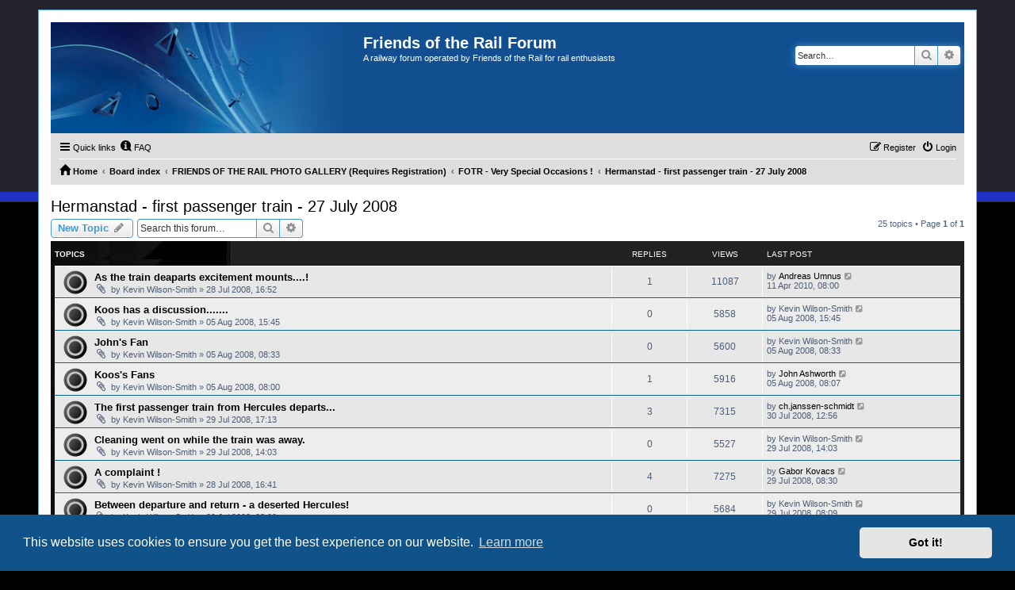

--- FILE ---
content_type: text/html; charset=UTF-8
request_url: http://www.friendsoftherail.com/forum/viewforum.php?f=233&sid=825fd8e4a61292424ab8ac5a1060719c
body_size: 100333
content:
<!DOCTYPE html>
<html dir="ltr" lang="en-gb">
<head>
<meta charset="utf-8" />
<meta http-equiv="X-UA-Compatible" content="IE=edge">
<meta name="viewport" content="width=device-width, initial-scale=1" />

<title>Hermanstad - first passenger train - 27 July 2008 - Friends of the Rail Forum</title>


	<link rel="canonical" href="http://www.friendsoftherail.com/forum/viewforum.php?f=233">

<!--
	phpBB style name: PS4 Pro
	Based on style:   prosilver (this is the default phpBB3 style)
	Original author:  Tom Beddard ( http://www.subBlue.com/ )
	Modified by: Jester (http://www.phpbb-fr.com/ )
-->

<link href="./assets/css/font-awesome.min.css?assets_version=31" rel="stylesheet">
<link href="./styles/prosilver/theme/stylesheet.css?assets_version=31" rel="stylesheet">
<link href="./styles/ps4_pro/theme/ps4.css?assets_version=31" rel="stylesheet">
<link href="./styles/prosilver/theme/en/stylesheet.css?assets_version=31" rel="stylesheet">



	<link href="./assets/cookieconsent/cookieconsent.min.css?assets_version=31" rel="stylesheet">

<!--[if lte IE 9]>
	<link href="./styles/ps4_pro/theme/tweaks.css?assets_version=31" rel="stylesheet">
<![endif]-->





</head>
<body id="phpbb" class="nojs notouch section-viewforum ltr ">


<div id="wrap" class="wrap">
	<a id="top" class="top-anchor" accesskey="t"></a>
	<div id="page-header">
		<div class="headerbar" role="banner">
					<div class="inner">

			<div id="site-description" class="site-description">
				<a id="logo" class="logo" href="http://www.friendsoftherail.com/forum" title="Home"><span class="site_logo"></span></a>
				<h1>Friends of the Rail Forum</h1>
				<p>A railway forum operated by Friends of the Rail for rail enthusiasts</p>
				<p class="skiplink"><a href="#start_here">Skip to content</a></p>
			</div>

									<div id="search-box" class="search-box search-header" role="search">
				<form action="./search.php?sid=dd8d76c2ca45b20ee73a365f30804c43" method="get" id="search">
				<fieldset>
					<input name="keywords" id="keywords" type="search" maxlength="128" title="Search for keywords" class="inputbox search tiny" size="20" value="" placeholder="Search…" />
					<button class="button button-search" type="submit" title="Search">
						<i class="icon fa-search fa-fw" aria-hidden="true"></i><span class="sr-only">Search</span>
					</button>
					<a href="./search.php?sid=dd8d76c2ca45b20ee73a365f30804c43" class="button button-search-end" title="Advanced search">
						<i class="icon fa-cog fa-fw" aria-hidden="true"></i><span class="sr-only">Advanced search</span>
					</a>
					<input type="hidden" name="sid" value="dd8d76c2ca45b20ee73a365f30804c43" />

				</fieldset>
				</form>
			</div>
						
			</div>
					</div>
				<div class="navbar" role="navigation">
	<div class="inner">

	<ul id="nav-main" class="nav-main linklist" role="menubar">

		<li id="quick-links" class="quick-links dropdown-container responsive-menu" data-skip-responsive="true">
			<a href="#" class="dropdown-trigger">
				<i class="icon fa-bars fa-fw" aria-hidden="true"></i><span>Quick links</span>
			</a>
			<div class="dropdown">
				<div class="pointer"><div class="pointer-inner"></div></div>
				<ul class="dropdown-contents" role="menu">
					
											<li class="separator"></li>
																									<li>
								<a href="./search.php?search_id=unanswered&amp;sid=dd8d76c2ca45b20ee73a365f30804c43" role="menuitem">
									<i class="icon fa-file-o fa-fw icon-gray" aria-hidden="true"></i><span>Unanswered topics</span>
								</a>
							</li>
							<li>
								<a href="./search.php?search_id=active_topics&amp;sid=dd8d76c2ca45b20ee73a365f30804c43" role="menuitem">
									<i class="icon fa-file-o fa-fw icon-blue" aria-hidden="true"></i><span>Active topics</span>
								</a>
							</li>
							<li class="separator"></li>
							<li>
								<a href="./search.php?sid=dd8d76c2ca45b20ee73a365f30804c43" role="menuitem">
									<i class="icon fa-search fa-fw" aria-hidden="true"></i><span>Search</span>
								</a>
							</li>
					
										<li class="separator"></li>

									</ul>
			</div>
		</li>

				<li data-skip-responsive="true">
			<a href="/forum/app.php/help/faq?sid=dd8d76c2ca45b20ee73a365f30804c43" rel="help" title="Frequently Asked Questions" role="menuitem">
				<i class="icon fa-question-circle fa-fw" aria-hidden="true"></i><span>FAQ</span>
			</a>
		</li>
						
			<li class="rightside"  data-skip-responsive="true">
			<a href="./ucp.php?mode=login&amp;redirect=viewforum.php%3Ff%3D233&amp;sid=dd8d76c2ca45b20ee73a365f30804c43" title="Login" accesskey="x" role="menuitem">
				<i class="icon fa-power-off fa-fw" aria-hidden="true"></i><span>Login</span>
			</a>
		</li>
					<li class="rightside" data-skip-responsive="true">
				<a href="./ucp.php?mode=register&amp;sid=dd8d76c2ca45b20ee73a365f30804c43" role="menuitem">
					<i class="icon fa-pencil-square-o  fa-fw" aria-hidden="true"></i><span>Register</span>
				</a>
			</li>
						</ul>

	<ul id="nav-breadcrumbs" class="nav-breadcrumbs linklist navlinks" role="menubar">
				
		
		<li class="breadcrumbs" itemscope itemtype="https://schema.org/BreadcrumbList">

							<span class="crumb" itemtype="https://schema.org/ListItem" itemprop="itemListElement" itemscope><a itemprop="item" href="http://www.friendsoftherail.com/forum" data-navbar-reference="home"><i class="icon fa-home fa-fw" aria-hidden="true"></i><span itemprop="name">Home</span></a><meta itemprop="position" content="1" /></span>
			
							<span class="crumb" itemtype="https://schema.org/ListItem" itemprop="itemListElement" itemscope><a itemprop="item" href="./index.php?sid=dd8d76c2ca45b20ee73a365f30804c43" accesskey="h" data-navbar-reference="index"><span itemprop="name">Board index</span></a><meta itemprop="position" content="2" /></span>

											
								<span class="crumb" itemtype="https://schema.org/ListItem" itemprop="itemListElement" itemscope data-forum-id="114"><a itemprop="item" href="./viewforum.php?f=114&amp;sid=dd8d76c2ca45b20ee73a365f30804c43"><span itemprop="name">FRIENDS OF THE RAIL PHOTO GALLERY (Requires Registration)</span></a><meta itemprop="position" content="3" /></span>
															
								<span class="crumb" itemtype="https://schema.org/ListItem" itemprop="itemListElement" itemscope data-forum-id="168"><a itemprop="item" href="./viewforum.php?f=168&amp;sid=dd8d76c2ca45b20ee73a365f30804c43"><span itemprop="name">FOTR - Very Special Occasions !</span></a><meta itemprop="position" content="4" /></span>
															
								<span class="crumb" itemtype="https://schema.org/ListItem" itemprop="itemListElement" itemscope data-forum-id="233"><a itemprop="item" href="./viewforum.php?f=233&amp;sid=dd8d76c2ca45b20ee73a365f30804c43"><span itemprop="name">Hermanstad - first passenger train - 27 July 2008</span></a><meta itemprop="position" content="5" /></span>
							
					</li>

		
					<li class="rightside responsive-search">
				<a href="./search.php?sid=dd8d76c2ca45b20ee73a365f30804c43" title="View the advanced search options" role="menuitem">
					<i class="icon fa-search fa-fw" aria-hidden="true"></i><span class="sr-only">Search</span>
				</a>
			</li>
			</ul>

	</div>
</div>
	</div>

	
	<a id="start_here" class="anchor"></a>
	<div id="page-body" class="page-body" role="main">
		
		<h2 class="forum-title"><a href="./viewforum.php?f=233&amp;sid=dd8d76c2ca45b20ee73a365f30804c43">Hermanstad - first passenger train - 27 July 2008</a></h2>
<div>
	<!-- NOTE: remove the style="display: none" when you want to have the forum description on the forum body -->
	<div style="display: none !important;">Pictures of FOTR's first "trial run" of a pssenger train from our new site at Hermanstad on 27th July 2008<br /></div>	</div>



	<div class="action-bar bar-top">

				
		<a href="./posting.php?mode=post&amp;f=233&amp;sid=dd8d76c2ca45b20ee73a365f30804c43" class="button" title="Post a new topic">
							<span>New Topic</span> <i class="icon fa-pencil fa-fw" aria-hidden="true"></i>
					</a>
				
			<div class="search-box" role="search">
			<form method="get" id="forum-search" action="./search.php?sid=dd8d76c2ca45b20ee73a365f30804c43">
			<fieldset>
				<input class="inputbox search tiny" type="search" name="keywords" id="search_keywords" size="20" placeholder="Search this forum…" />
				<button class="button button-search" type="submit" title="Search">
					<i class="icon fa-search fa-fw" aria-hidden="true"></i><span class="sr-only">Search</span>
				</button>
				<a href="./search.php?fid%5B%5D=233&amp;sid=dd8d76c2ca45b20ee73a365f30804c43" class="button button-search-end" title="Advanced search">
					<i class="icon fa-cog fa-fw" aria-hidden="true"></i><span class="sr-only">Advanced search</span>
				</a>
				<input type="hidden" name="fid[0]" value="233" />
<input type="hidden" name="sid" value="dd8d76c2ca45b20ee73a365f30804c43" />

			</fieldset>
			</form>
		</div>
	
	<div class="pagination">
				25 topics
					&bull; Page <strong>1</strong> of <strong>1</strong>
			</div>

	</div>




	
			<div class="forumbg">
		<div class="inner">
		<ul class="topiclist">
			<li class="header">
				<dl class="row-item">
					<dt><div class="list-inner">Topics</div></dt>
					<dd class="posts">Replies</dd>
					<dd class="views">Views</dd>
					<dd class="lastpost"><span>Last post</span></dd>
				</dl>
			</li>
		</ul>
		<ul class="topiclist topics">
	
				<li class="row bg1">
						<dl class="row-item topic_read">
				<dt title="No unread posts">
										<div class="list-inner">
																		<a href="./viewtopic.php?t=2768&amp;sid=dd8d76c2ca45b20ee73a365f30804c43" class="topictitle">As the train deaparts excitement mounts....!</a>																								<br />
						
												<div class="responsive-show" style="display: none;">
							Last post by <a href="./memberlist.php?mode=viewprofile&amp;u=371&amp;sid=dd8d76c2ca45b20ee73a365f30804c43" class="username">Andreas Umnus</a> &laquo; <a href="./viewtopic.php?p=21683&amp;sid=dd8d76c2ca45b20ee73a365f30804c43#p21683" title="Go to last post"><time datetime="2010-04-11T06:00:15+00:00">11 Apr 2010, 08:00</time></a>
													</div>
														<span class="responsive-show left-box" style="display: none;">Replies: <strong>1</strong></span>
													
						<div class="topic-poster responsive-hide left-box">
														<i class="icon fa-paperclip fa-fw" aria-hidden="true"></i>														by <span class="username">Kevin Wilson-Smith</span> &raquo; <time datetime="2008-07-28T14:52:13+00:00">28 Jul 2008, 16:52</time>
																				</div>

						
											</div>
				</dt>
				<dd class="posts">1 <dfn>Replies</dfn></dd>
				<dd class="views">11087 <dfn>Views</dfn></dd>
				<dd class="lastpost">
					<span><dfn>Last post </dfn>by <a href="./memberlist.php?mode=viewprofile&amp;u=371&amp;sid=dd8d76c2ca45b20ee73a365f30804c43" class="username">Andreas Umnus</a>													<a href="./viewtopic.php?p=21683&amp;sid=dd8d76c2ca45b20ee73a365f30804c43#p21683" title="Go to last post">
								<i class="icon fa-external-link-square fa-fw icon-lightgray icon-md" aria-hidden="true"></i><span class="sr-only"></span>
							</a>
												<br /><time datetime="2010-04-11T06:00:15+00:00">11 Apr 2010, 08:00</time>
					</span>
				</dd>
			</dl>
					</li>
		
	

	
	
				<li class="row bg2">
						<dl class="row-item topic_read">
				<dt title="No unread posts">
										<div class="list-inner">
																		<a href="./viewtopic.php?t=2826&amp;sid=dd8d76c2ca45b20ee73a365f30804c43" class="topictitle">Koos has a discussion.......</a>																								<br />
						
												<div class="responsive-show" style="display: none;">
							Last post by <span class="username">Kevin Wilson-Smith</span> &laquo; <a href="./viewtopic.php?p=8214&amp;sid=dd8d76c2ca45b20ee73a365f30804c43#p8214" title="Go to last post"><time datetime="2008-08-05T13:45:57+00:00">05 Aug 2008, 15:45</time></a>
													</div>
													
						<div class="topic-poster responsive-hide left-box">
														<i class="icon fa-paperclip fa-fw" aria-hidden="true"></i>														by <span class="username">Kevin Wilson-Smith</span> &raquo; <time datetime="2008-08-05T13:45:57+00:00">05 Aug 2008, 15:45</time>
																				</div>

						
											</div>
				</dt>
				<dd class="posts">0 <dfn>Replies</dfn></dd>
				<dd class="views">5858 <dfn>Views</dfn></dd>
				<dd class="lastpost">
					<span><dfn>Last post </dfn>by <span class="username">Kevin Wilson-Smith</span>													<a href="./viewtopic.php?p=8214&amp;sid=dd8d76c2ca45b20ee73a365f30804c43#p8214" title="Go to last post">
								<i class="icon fa-external-link-square fa-fw icon-lightgray icon-md" aria-hidden="true"></i><span class="sr-only"></span>
							</a>
												<br /><time datetime="2008-08-05T13:45:57+00:00">05 Aug 2008, 15:45</time>
					</span>
				</dd>
			</dl>
					</li>
		
	

	
	
				<li class="row bg1">
						<dl class="row-item topic_read">
				<dt title="No unread posts">
										<div class="list-inner">
																		<a href="./viewtopic.php?t=2825&amp;sid=dd8d76c2ca45b20ee73a365f30804c43" class="topictitle">John's Fan</a>																								<br />
						
												<div class="responsive-show" style="display: none;">
							Last post by <span class="username">Kevin Wilson-Smith</span> &laquo; <a href="./viewtopic.php?p=8189&amp;sid=dd8d76c2ca45b20ee73a365f30804c43#p8189" title="Go to last post"><time datetime="2008-08-05T06:33:03+00:00">05 Aug 2008, 08:33</time></a>
													</div>
													
						<div class="topic-poster responsive-hide left-box">
														<i class="icon fa-paperclip fa-fw" aria-hidden="true"></i>														by <span class="username">Kevin Wilson-Smith</span> &raquo; <time datetime="2008-08-05T06:33:03+00:00">05 Aug 2008, 08:33</time>
																				</div>

						
											</div>
				</dt>
				<dd class="posts">0 <dfn>Replies</dfn></dd>
				<dd class="views">5600 <dfn>Views</dfn></dd>
				<dd class="lastpost">
					<span><dfn>Last post </dfn>by <span class="username">Kevin Wilson-Smith</span>													<a href="./viewtopic.php?p=8189&amp;sid=dd8d76c2ca45b20ee73a365f30804c43#p8189" title="Go to last post">
								<i class="icon fa-external-link-square fa-fw icon-lightgray icon-md" aria-hidden="true"></i><span class="sr-only"></span>
							</a>
												<br /><time datetime="2008-08-05T06:33:03+00:00">05 Aug 2008, 08:33</time>
					</span>
				</dd>
			</dl>
					</li>
		
	

	
	
				<li class="row bg2">
						<dl class="row-item topic_read">
				<dt title="No unread posts">
										<div class="list-inner">
																		<a href="./viewtopic.php?t=2824&amp;sid=dd8d76c2ca45b20ee73a365f30804c43" class="topictitle">Koos's Fans</a>																								<br />
						
												<div class="responsive-show" style="display: none;">
							Last post by <a href="./memberlist.php?mode=viewprofile&amp;u=5&amp;sid=dd8d76c2ca45b20ee73a365f30804c43" class="username">John Ashworth</a> &laquo; <a href="./viewtopic.php?p=8188&amp;sid=dd8d76c2ca45b20ee73a365f30804c43#p8188" title="Go to last post"><time datetime="2008-08-05T06:07:50+00:00">05 Aug 2008, 08:07</time></a>
													</div>
														<span class="responsive-show left-box" style="display: none;">Replies: <strong>1</strong></span>
													
						<div class="topic-poster responsive-hide left-box">
														<i class="icon fa-paperclip fa-fw" aria-hidden="true"></i>														by <span class="username">Kevin Wilson-Smith</span> &raquo; <time datetime="2008-08-05T06:00:47+00:00">05 Aug 2008, 08:00</time>
																				</div>

						
											</div>
				</dt>
				<dd class="posts">1 <dfn>Replies</dfn></dd>
				<dd class="views">5916 <dfn>Views</dfn></dd>
				<dd class="lastpost">
					<span><dfn>Last post </dfn>by <a href="./memberlist.php?mode=viewprofile&amp;u=5&amp;sid=dd8d76c2ca45b20ee73a365f30804c43" class="username">John Ashworth</a>													<a href="./viewtopic.php?p=8188&amp;sid=dd8d76c2ca45b20ee73a365f30804c43#p8188" title="Go to last post">
								<i class="icon fa-external-link-square fa-fw icon-lightgray icon-md" aria-hidden="true"></i><span class="sr-only"></span>
							</a>
												<br /><time datetime="2008-08-05T06:07:50+00:00">05 Aug 2008, 08:07</time>
					</span>
				</dd>
			</dl>
					</li>
		
	

	
	
				<li class="row bg1">
						<dl class="row-item topic_read">
				<dt title="No unread posts">
										<div class="list-inner">
																		<a href="./viewtopic.php?t=2783&amp;sid=dd8d76c2ca45b20ee73a365f30804c43" class="topictitle">The first passenger train from Hercules departs...</a>																								<br />
						
												<div class="responsive-show" style="display: none;">
							Last post by <a href="./memberlist.php?mode=viewprofile&amp;u=310&amp;sid=dd8d76c2ca45b20ee73a365f30804c43" class="username">ch.janssen-schmidt</a> &laquo; <a href="./viewtopic.php?p=8043&amp;sid=dd8d76c2ca45b20ee73a365f30804c43#p8043" title="Go to last post"><time datetime="2008-07-30T10:56:44+00:00">30 Jul 2008, 12:56</time></a>
													</div>
														<span class="responsive-show left-box" style="display: none;">Replies: <strong>3</strong></span>
													
						<div class="topic-poster responsive-hide left-box">
														<i class="icon fa-paperclip fa-fw" aria-hidden="true"></i>														by <span class="username">Kevin Wilson-Smith</span> &raquo; <time datetime="2008-07-29T15:13:29+00:00">29 Jul 2008, 17:13</time>
																				</div>

						
											</div>
				</dt>
				<dd class="posts">3 <dfn>Replies</dfn></dd>
				<dd class="views">7315 <dfn>Views</dfn></dd>
				<dd class="lastpost">
					<span><dfn>Last post </dfn>by <a href="./memberlist.php?mode=viewprofile&amp;u=310&amp;sid=dd8d76c2ca45b20ee73a365f30804c43" class="username">ch.janssen-schmidt</a>													<a href="./viewtopic.php?p=8043&amp;sid=dd8d76c2ca45b20ee73a365f30804c43#p8043" title="Go to last post">
								<i class="icon fa-external-link-square fa-fw icon-lightgray icon-md" aria-hidden="true"></i><span class="sr-only"></span>
							</a>
												<br /><time datetime="2008-07-30T10:56:44+00:00">30 Jul 2008, 12:56</time>
					</span>
				</dd>
			</dl>
					</li>
		
	

	
	
				<li class="row bg2">
						<dl class="row-item topic_read">
				<dt title="No unread posts">
										<div class="list-inner">
																		<a href="./viewtopic.php?t=2781&amp;sid=dd8d76c2ca45b20ee73a365f30804c43" class="topictitle">Cleaning went on while the train was away.</a>																								<br />
						
												<div class="responsive-show" style="display: none;">
							Last post by <span class="username">Kevin Wilson-Smith</span> &laquo; <a href="./viewtopic.php?p=8001&amp;sid=dd8d76c2ca45b20ee73a365f30804c43#p8001" title="Go to last post"><time datetime="2008-07-29T12:03:08+00:00">29 Jul 2008, 14:03</time></a>
													</div>
													
						<div class="topic-poster responsive-hide left-box">
														<i class="icon fa-paperclip fa-fw" aria-hidden="true"></i>														by <span class="username">Kevin Wilson-Smith</span> &raquo; <time datetime="2008-07-29T12:03:08+00:00">29 Jul 2008, 14:03</time>
																				</div>

						
											</div>
				</dt>
				<dd class="posts">0 <dfn>Replies</dfn></dd>
				<dd class="views">5527 <dfn>Views</dfn></dd>
				<dd class="lastpost">
					<span><dfn>Last post </dfn>by <span class="username">Kevin Wilson-Smith</span>													<a href="./viewtopic.php?p=8001&amp;sid=dd8d76c2ca45b20ee73a365f30804c43#p8001" title="Go to last post">
								<i class="icon fa-external-link-square fa-fw icon-lightgray icon-md" aria-hidden="true"></i><span class="sr-only"></span>
							</a>
												<br /><time datetime="2008-07-29T12:03:08+00:00">29 Jul 2008, 14:03</time>
					</span>
				</dd>
			</dl>
					</li>
		
	

	
	
				<li class="row bg1">
						<dl class="row-item topic_read">
				<dt title="No unread posts">
										<div class="list-inner">
																		<a href="./viewtopic.php?t=2767&amp;sid=dd8d76c2ca45b20ee73a365f30804c43" class="topictitle">A complaint !</a>																								<br />
						
												<div class="responsive-show" style="display: none;">
							Last post by <a href="./memberlist.php?mode=viewprofile&amp;u=32&amp;sid=dd8d76c2ca45b20ee73a365f30804c43" class="username">Gabor Kovacs</a> &laquo; <a href="./viewtopic.php?p=7979&amp;sid=dd8d76c2ca45b20ee73a365f30804c43#p7979" title="Go to last post"><time datetime="2008-07-29T06:30:04+00:00">29 Jul 2008, 08:30</time></a>
													</div>
														<span class="responsive-show left-box" style="display: none;">Replies: <strong>4</strong></span>
													
						<div class="topic-poster responsive-hide left-box">
														<i class="icon fa-paperclip fa-fw" aria-hidden="true"></i>														by <span class="username">Kevin Wilson-Smith</span> &raquo; <time datetime="2008-07-28T14:41:21+00:00">28 Jul 2008, 16:41</time>
																				</div>

						
											</div>
				</dt>
				<dd class="posts">4 <dfn>Replies</dfn></dd>
				<dd class="views">7275 <dfn>Views</dfn></dd>
				<dd class="lastpost">
					<span><dfn>Last post </dfn>by <a href="./memberlist.php?mode=viewprofile&amp;u=32&amp;sid=dd8d76c2ca45b20ee73a365f30804c43" class="username">Gabor Kovacs</a>													<a href="./viewtopic.php?p=7979&amp;sid=dd8d76c2ca45b20ee73a365f30804c43#p7979" title="Go to last post">
								<i class="icon fa-external-link-square fa-fw icon-lightgray icon-md" aria-hidden="true"></i><span class="sr-only"></span>
							</a>
												<br /><time datetime="2008-07-29T06:30:04+00:00">29 Jul 2008, 08:30</time>
					</span>
				</dd>
			</dl>
					</li>
		
	

	
	
				<li class="row bg2">
						<dl class="row-item topic_read">
				<dt title="No unread posts">
										<div class="list-inner">
																		<a href="./viewtopic.php?t=2772&amp;sid=dd8d76c2ca45b20ee73a365f30804c43" class="topictitle">Between departure and return - a deserted Hercules!</a>																								<br />
						
												<div class="responsive-show" style="display: none;">
							Last post by <span class="username">Kevin Wilson-Smith</span> &laquo; <a href="./viewtopic.php?p=7978&amp;sid=dd8d76c2ca45b20ee73a365f30804c43#p7978" title="Go to last post"><time datetime="2008-07-29T06:09:43+00:00">29 Jul 2008, 08:09</time></a>
													</div>
													
						<div class="topic-poster responsive-hide left-box">
														<i class="icon fa-paperclip fa-fw" aria-hidden="true"></i>														by <span class="username">Kevin Wilson-Smith</span> &raquo; <time datetime="2008-07-29T06:09:43+00:00">29 Jul 2008, 08:09</time>
																				</div>

						
											</div>
				</dt>
				<dd class="posts">0 <dfn>Replies</dfn></dd>
				<dd class="views">5684 <dfn>Views</dfn></dd>
				<dd class="lastpost">
					<span><dfn>Last post </dfn>by <span class="username">Kevin Wilson-Smith</span>													<a href="./viewtopic.php?p=7978&amp;sid=dd8d76c2ca45b20ee73a365f30804c43#p7978" title="Go to last post">
								<i class="icon fa-external-link-square fa-fw icon-lightgray icon-md" aria-hidden="true"></i><span class="sr-only"></span>
							</a>
												<br /><time datetime="2008-07-29T06:09:43+00:00">29 Jul 2008, 08:09</time>
					</span>
				</dd>
			</dl>
					</li>
		
	

	
	
				<li class="row bg1">
						<dl class="row-item topic_read">
				<dt title="No unread posts">
										<div class="list-inner">
																		<a href="./viewtopic.php?t=2763&amp;sid=dd8d76c2ca45b20ee73a365f30804c43" class="topictitle">Onboard by Chris Janisch</a>																								<br />
						
												<div class="responsive-show" style="display: none;">
							Last post by <a href="./memberlist.php?mode=viewprofile&amp;u=9&amp;sid=dd8d76c2ca45b20ee73a365f30804c43" class="username">Nathan Berelowitz</a> &laquo; <a href="./viewtopic.php?p=7972&amp;sid=dd8d76c2ca45b20ee73a365f30804c43#p7972" title="Go to last post"><time datetime="2008-07-29T04:04:52+00:00">29 Jul 2008, 06:04</time></a>
													</div>
														<span class="responsive-show left-box" style="display: none;">Replies: <strong>1</strong></span>
													
						<div class="topic-poster responsive-hide left-box">
														<i class="icon fa-paperclip fa-fw" aria-hidden="true"></i>														by <a href="./memberlist.php?mode=viewprofile&amp;u=5&amp;sid=dd8d76c2ca45b20ee73a365f30804c43" class="username">John Ashworth</a> &raquo; <time datetime="2008-07-28T13:27:44+00:00">28 Jul 2008, 15:27</time>
																				</div>

						
											</div>
				</dt>
				<dd class="posts">1 <dfn>Replies</dfn></dd>
				<dd class="views">6204 <dfn>Views</dfn></dd>
				<dd class="lastpost">
					<span><dfn>Last post </dfn>by <a href="./memberlist.php?mode=viewprofile&amp;u=9&amp;sid=dd8d76c2ca45b20ee73a365f30804c43" class="username">Nathan Berelowitz</a>													<a href="./viewtopic.php?p=7972&amp;sid=dd8d76c2ca45b20ee73a365f30804c43#p7972" title="Go to last post">
								<i class="icon fa-external-link-square fa-fw icon-lightgray icon-md" aria-hidden="true"></i><span class="sr-only"></span>
							</a>
												<br /><time datetime="2008-07-29T04:04:52+00:00">29 Jul 2008, 06:04</time>
					</span>
				</dd>
			</dl>
					</li>
		
	

	
	
				<li class="row bg2">
						<dl class="row-item topic_read">
				<dt title="No unread posts">
										<div class="list-inner">
																		<a href="./viewtopic.php?t=2764&amp;sid=dd8d76c2ca45b20ee73a365f30804c43" class="topictitle">The first departure by Chris Janisch</a>																								<br />
						
												<div class="responsive-show" style="display: none;">
							Last post by <a href="./memberlist.php?mode=viewprofile&amp;u=9&amp;sid=dd8d76c2ca45b20ee73a365f30804c43" class="username">Nathan Berelowitz</a> &laquo; <a href="./viewtopic.php?p=7971&amp;sid=dd8d76c2ca45b20ee73a365f30804c43#p7971" title="Go to last post"><time datetime="2008-07-29T04:01:18+00:00">29 Jul 2008, 06:01</time></a>
													</div>
														<span class="responsive-show left-box" style="display: none;">Replies: <strong>1</strong></span>
													
						<div class="topic-poster responsive-hide left-box">
														<i class="icon fa-paperclip fa-fw" aria-hidden="true"></i>														by <a href="./memberlist.php?mode=viewprofile&amp;u=5&amp;sid=dd8d76c2ca45b20ee73a365f30804c43" class="username">John Ashworth</a> &raquo; <time datetime="2008-07-28T13:32:01+00:00">28 Jul 2008, 15:32</time>
																				</div>

						
											</div>
				</dt>
				<dd class="posts">1 <dfn>Replies</dfn></dd>
				<dd class="views">6237 <dfn>Views</dfn></dd>
				<dd class="lastpost">
					<span><dfn>Last post </dfn>by <a href="./memberlist.php?mode=viewprofile&amp;u=9&amp;sid=dd8d76c2ca45b20ee73a365f30804c43" class="username">Nathan Berelowitz</a>													<a href="./viewtopic.php?p=7971&amp;sid=dd8d76c2ca45b20ee73a365f30804c43#p7971" title="Go to last post">
								<i class="icon fa-external-link-square fa-fw icon-lightgray icon-md" aria-hidden="true"></i><span class="sr-only"></span>
							</a>
												<br /><time datetime="2008-07-29T04:01:18+00:00">29 Jul 2008, 06:01</time>
					</span>
				</dd>
			</dl>
					</li>
		
	

	
	
				<li class="row bg1">
						<dl class="row-item topic_read">
				<dt title="No unread posts">
										<div class="list-inner">
																		<a href="./viewtopic.php?t=2762&amp;sid=dd8d76c2ca45b20ee73a365f30804c43" class="topictitle">People by Chris Janisch</a>																								<br />
						
												<div class="responsive-show" style="display: none;">
							Last post by <a href="./memberlist.php?mode=viewprofile&amp;u=9&amp;sid=dd8d76c2ca45b20ee73a365f30804c43" class="username">Nathan Berelowitz</a> &laquo; <a href="./viewtopic.php?p=7970&amp;sid=dd8d76c2ca45b20ee73a365f30804c43#p7970" title="Go to last post"><time datetime="2008-07-29T03:57:34+00:00">29 Jul 2008, 05:57</time></a>
													</div>
														<span class="responsive-show left-box" style="display: none;">Replies: <strong>2</strong></span>
													
						<div class="topic-poster responsive-hide left-box">
														<i class="icon fa-paperclip fa-fw" aria-hidden="true"></i>														by <a href="./memberlist.php?mode=viewprofile&amp;u=5&amp;sid=dd8d76c2ca45b20ee73a365f30804c43" class="username">John Ashworth</a> &raquo; <time datetime="2008-07-28T13:23:02+00:00">28 Jul 2008, 15:23</time>
																				</div>

						
											</div>
				</dt>
				<dd class="posts">2 <dfn>Replies</dfn></dd>
				<dd class="views">6739 <dfn>Views</dfn></dd>
				<dd class="lastpost">
					<span><dfn>Last post </dfn>by <a href="./memberlist.php?mode=viewprofile&amp;u=9&amp;sid=dd8d76c2ca45b20ee73a365f30804c43" class="username">Nathan Berelowitz</a>													<a href="./viewtopic.php?p=7970&amp;sid=dd8d76c2ca45b20ee73a365f30804c43#p7970" title="Go to last post">
								<i class="icon fa-external-link-square fa-fw icon-lightgray icon-md" aria-hidden="true"></i><span class="sr-only"></span>
							</a>
												<br /><time datetime="2008-07-29T03:57:34+00:00">29 Jul 2008, 05:57</time>
					</span>
				</dd>
			</dl>
					</li>
		
	

	
	
				<li class="row bg2">
						<dl class="row-item topic_read">
				<dt title="No unread posts">
										<div class="list-inner">
																		<a href="./viewtopic.php?t=2765&amp;sid=dd8d76c2ca45b20ee73a365f30804c43" class="topictitle">Train cuts cake</a>																								<br />
						
												<div class="responsive-show" style="display: none;">
							Last post by <a href="./memberlist.php?mode=viewprofile&amp;u=9&amp;sid=dd8d76c2ca45b20ee73a365f30804c43" class="username">Nathan Berelowitz</a> &laquo; <a href="./viewtopic.php?p=7966&amp;sid=dd8d76c2ca45b20ee73a365f30804c43#p7966" title="Go to last post"><time datetime="2008-07-29T03:48:41+00:00">29 Jul 2008, 05:48</time></a>
													</div>
														<span class="responsive-show left-box" style="display: none;">Replies: <strong>6</strong></span>
													
						<div class="topic-poster responsive-hide left-box">
														<i class="icon fa-paperclip fa-fw" aria-hidden="true"></i>														by <span class="username">Kevin Wilson-Smith</span> &raquo; <time datetime="2008-07-28T14:22:27+00:00">28 Jul 2008, 16:22</time>
																				</div>

						
											</div>
				</dt>
				<dd class="posts">6 <dfn>Replies</dfn></dd>
				<dd class="views">8517 <dfn>Views</dfn></dd>
				<dd class="lastpost">
					<span><dfn>Last post </dfn>by <a href="./memberlist.php?mode=viewprofile&amp;u=9&amp;sid=dd8d76c2ca45b20ee73a365f30804c43" class="username">Nathan Berelowitz</a>													<a href="./viewtopic.php?p=7966&amp;sid=dd8d76c2ca45b20ee73a365f30804c43#p7966" title="Go to last post">
								<i class="icon fa-external-link-square fa-fw icon-lightgray icon-md" aria-hidden="true"></i><span class="sr-only"></span>
							</a>
												<br /><time datetime="2008-07-29T03:48:41+00:00">29 Jul 2008, 05:48</time>
					</span>
				</dd>
			</dl>
					</li>
		
	

	
	
				<li class="row bg1">
						<dl class="row-item topic_read">
				<dt title="No unread posts">
										<div class="list-inner">
																		<a href="./viewtopic.php?t=2766&amp;sid=dd8d76c2ca45b20ee73a365f30804c43" class="topictitle">Departure - Gabor chats to the ladies</a>																								<br />
						
												<div class="responsive-show" style="display: none;">
							Last post by <span class="username">Kevin Wilson-Smith</span> &laquo; <a href="./viewtopic.php?p=7955&amp;sid=dd8d76c2ca45b20ee73a365f30804c43#p7955" title="Go to last post"><time datetime="2008-07-28T14:39:06+00:00">28 Jul 2008, 16:39</time></a>
													</div>
													
						<div class="topic-poster responsive-hide left-box">
														<i class="icon fa-paperclip fa-fw" aria-hidden="true"></i>														by <span class="username">Kevin Wilson-Smith</span> &raquo; <time datetime="2008-07-28T14:39:06+00:00">28 Jul 2008, 16:39</time>
																				</div>

						
											</div>
				</dt>
				<dd class="posts">0 <dfn>Replies</dfn></dd>
				<dd class="views">5757 <dfn>Views</dfn></dd>
				<dd class="lastpost">
					<span><dfn>Last post </dfn>by <span class="username">Kevin Wilson-Smith</span>													<a href="./viewtopic.php?p=7955&amp;sid=dd8d76c2ca45b20ee73a365f30804c43#p7955" title="Go to last post">
								<i class="icon fa-external-link-square fa-fw icon-lightgray icon-md" aria-hidden="true"></i><span class="sr-only"></span>
							</a>
												<br /><time datetime="2008-07-28T14:39:06+00:00">28 Jul 2008, 16:39</time>
					</span>
				</dd>
			</dl>
					</li>
		
	

	
	
				<li class="row bg2">
						<dl class="row-item topic_read">
				<dt title="No unread posts">
										<div class="list-inner">
																		<a href="./viewtopic.php?t=2744&amp;sid=dd8d76c2ca45b20ee73a365f30804c43" class="topictitle">Bustling scenes</a>																								<br />
						
												<div class="responsive-show" style="display: none;">
							Last post by <a href="./memberlist.php?mode=viewprofile&amp;u=5&amp;sid=dd8d76c2ca45b20ee73a365f30804c43" class="username">John Ashworth</a> &laquo; <a href="./viewtopic.php?p=7949&amp;sid=dd8d76c2ca45b20ee73a365f30804c43#p7949" title="Go to last post"><time datetime="2008-07-28T13:39:42+00:00">28 Jul 2008, 15:39</time></a>
													</div>
														<span class="responsive-show left-box" style="display: none;">Replies: <strong>3</strong></span>
													
						<div class="topic-poster responsive-hide left-box">
														<i class="icon fa-paperclip fa-fw" aria-hidden="true"></i>														by <a href="./memberlist.php?mode=viewprofile&amp;u=5&amp;sid=dd8d76c2ca45b20ee73a365f30804c43" class="username">John Ashworth</a> &raquo; <time datetime="2008-07-27T17:00:58+00:00">27 Jul 2008, 19:00</time>
																				</div>

						
											</div>
				</dt>
				<dd class="posts">3 <dfn>Replies</dfn></dd>
				<dd class="views">7297 <dfn>Views</dfn></dd>
				<dd class="lastpost">
					<span><dfn>Last post </dfn>by <a href="./memberlist.php?mode=viewprofile&amp;u=5&amp;sid=dd8d76c2ca45b20ee73a365f30804c43" class="username">John Ashworth</a>													<a href="./viewtopic.php?p=7949&amp;sid=dd8d76c2ca45b20ee73a365f30804c43#p7949" title="Go to last post">
								<i class="icon fa-external-link-square fa-fw icon-lightgray icon-md" aria-hidden="true"></i><span class="sr-only"></span>
							</a>
												<br /><time datetime="2008-07-28T13:39:42+00:00">28 Jul 2008, 15:39</time>
					</span>
				</dd>
			</dl>
					</li>
		
	

	
	
				<li class="row bg1">
						<dl class="row-item topic_read">
				<dt title="No unread posts">
										<div class="list-inner">
																		<a href="./viewtopic.php?t=2743&amp;sid=dd8d76c2ca45b20ee73a365f30804c43" class="topictitle">Photo-montage</a>																								<br />
						
												<div class="responsive-show" style="display: none;">
							Last post by <a href="./memberlist.php?mode=viewprofile&amp;u=5&amp;sid=dd8d76c2ca45b20ee73a365f30804c43" class="username">John Ashworth</a> &laquo; <a href="./viewtopic.php?p=7948&amp;sid=dd8d76c2ca45b20ee73a365f30804c43#p7948" title="Go to last post"><time datetime="2008-07-28T13:37:44+00:00">28 Jul 2008, 15:37</time></a>
													</div>
														<span class="responsive-show left-box" style="display: none;">Replies: <strong>2</strong></span>
													
						<div class="topic-poster responsive-hide left-box">
														<i class="icon fa-paperclip fa-fw" aria-hidden="true"></i>														by <a href="./memberlist.php?mode=viewprofile&amp;u=5&amp;sid=dd8d76c2ca45b20ee73a365f30804c43" class="username">John Ashworth</a> &raquo; <time datetime="2008-07-27T16:54:51+00:00">27 Jul 2008, 18:54</time>
																				</div>

						
											</div>
				</dt>
				<dd class="posts">2 <dfn>Replies</dfn></dd>
				<dd class="views">6405 <dfn>Views</dfn></dd>
				<dd class="lastpost">
					<span><dfn>Last post </dfn>by <a href="./memberlist.php?mode=viewprofile&amp;u=5&amp;sid=dd8d76c2ca45b20ee73a365f30804c43" class="username">John Ashworth</a>													<a href="./viewtopic.php?p=7948&amp;sid=dd8d76c2ca45b20ee73a365f30804c43#p7948" title="Go to last post">
								<i class="icon fa-external-link-square fa-fw icon-lightgray icon-md" aria-hidden="true"></i><span class="sr-only"></span>
							</a>
												<br /><time datetime="2008-07-28T13:37:44+00:00">28 Jul 2008, 15:37</time>
					</span>
				</dd>
			</dl>
					</li>
		
	

	
	
				<li class="row bg2">
						<dl class="row-item topic_read">
				<dt title="No unread posts">
										<div class="list-inner">
																		<a href="./viewtopic.php?t=2747&amp;sid=dd8d76c2ca45b20ee73a365f30804c43" class="topictitle">3094's new home</a>																								<br />
						
												<div class="responsive-show" style="display: none;">
							Last post by <a href="./memberlist.php?mode=viewprofile&amp;u=5&amp;sid=dd8d76c2ca45b20ee73a365f30804c43" class="username">John Ashworth</a> &laquo; <a href="./viewtopic.php?p=7947&amp;sid=dd8d76c2ca45b20ee73a365f30804c43#p7947" title="Go to last post"><time datetime="2008-07-28T13:36:02+00:00">28 Jul 2008, 15:36</time></a>
													</div>
														<span class="responsive-show left-box" style="display: none;">Replies: <strong>2</strong></span>
													
						<div class="topic-poster responsive-hide left-box">
														<i class="icon fa-paperclip fa-fw" aria-hidden="true"></i>														by <a href="./memberlist.php?mode=viewprofile&amp;u=5&amp;sid=dd8d76c2ca45b20ee73a365f30804c43" class="username">John Ashworth</a> &raquo; <time datetime="2008-07-27T18:22:23+00:00">27 Jul 2008, 20:22</time>
																				</div>

						
											</div>
				</dt>
				<dd class="posts">2 <dfn>Replies</dfn></dd>
				<dd class="views">6649 <dfn>Views</dfn></dd>
				<dd class="lastpost">
					<span><dfn>Last post </dfn>by <a href="./memberlist.php?mode=viewprofile&amp;u=5&amp;sid=dd8d76c2ca45b20ee73a365f30804c43" class="username">John Ashworth</a>													<a href="./viewtopic.php?p=7947&amp;sid=dd8d76c2ca45b20ee73a365f30804c43#p7947" title="Go to last post">
								<i class="icon fa-external-link-square fa-fw icon-lightgray icon-md" aria-hidden="true"></i><span class="sr-only"></span>
							</a>
												<br /><time datetime="2008-07-28T13:36:02+00:00">28 Jul 2008, 15:36</time>
					</span>
				</dd>
			</dl>
					</li>
		
	

	
	
				<li class="row bg1">
						<dl class="row-item topic_read">
				<dt title="No unread posts">
										<div class="list-inner">
																		<a href="./viewtopic.php?t=2754&amp;sid=dd8d76c2ca45b20ee73a365f30804c43" class="topictitle">End of the day - engines and coaches return to Capital Park</a>																								<br />
						
												<div class="responsive-show" style="display: none;">
							Last post by <a href="./memberlist.php?mode=viewprofile&amp;u=32&amp;sid=dd8d76c2ca45b20ee73a365f30804c43" class="username">Gabor Kovacs</a> &laquo; <a href="./viewtopic.php?p=7936&amp;sid=dd8d76c2ca45b20ee73a365f30804c43#p7936" title="Go to last post"><time datetime="2008-07-28T12:24:57+00:00">28 Jul 2008, 14:24</time></a>
													</div>
														<span class="responsive-show left-box" style="display: none;">Replies: <strong>1</strong></span>
													
						<div class="topic-poster responsive-hide left-box">
														<i class="icon fa-paperclip fa-fw" aria-hidden="true"></i>														by <span class="username">Kevin Wilson-Smith</span> &raquo; <time datetime="2008-07-28T11:17:35+00:00">28 Jul 2008, 13:17</time>
																				</div>

						
											</div>
				</dt>
				<dd class="posts">1 <dfn>Replies</dfn></dd>
				<dd class="views">6135 <dfn>Views</dfn></dd>
				<dd class="lastpost">
					<span><dfn>Last post </dfn>by <a href="./memberlist.php?mode=viewprofile&amp;u=32&amp;sid=dd8d76c2ca45b20ee73a365f30804c43" class="username">Gabor Kovacs</a>													<a href="./viewtopic.php?p=7936&amp;sid=dd8d76c2ca45b20ee73a365f30804c43#p7936" title="Go to last post">
								<i class="icon fa-external-link-square fa-fw icon-lightgray icon-md" aria-hidden="true"></i><span class="sr-only"></span>
							</a>
												<br /><time datetime="2008-07-28T12:24:57+00:00">28 Jul 2008, 14:24</time>
					</span>
				</dd>
			</dl>
					</li>
		
	

	
	
				<li class="row bg2">
						<dl class="row-item topic_read">
				<dt title="No unread posts">
										<div class="list-inner">
																		<a href="./viewtopic.php?t=2760&amp;sid=dd8d76c2ca45b20ee73a365f30804c43" class="topictitle">The new parking lot - full!</a>																								<br />
						
												<div class="responsive-show" style="display: none;">
							Last post by <span class="username">Kevin Wilson-Smith</span> &laquo; <a href="./viewtopic.php?p=7935&amp;sid=dd8d76c2ca45b20ee73a365f30804c43#p7935" title="Go to last post"><time datetime="2008-07-28T12:19:58+00:00">28 Jul 2008, 14:19</time></a>
													</div>
													
						<div class="topic-poster responsive-hide left-box">
														<i class="icon fa-paperclip fa-fw" aria-hidden="true"></i>														by <span class="username">Kevin Wilson-Smith</span> &raquo; <time datetime="2008-07-28T12:19:58+00:00">28 Jul 2008, 14:19</time>
																				</div>

						
											</div>
				</dt>
				<dd class="posts">0 <dfn>Replies</dfn></dd>
				<dd class="views">5477 <dfn>Views</dfn></dd>
				<dd class="lastpost">
					<span><dfn>Last post </dfn>by <span class="username">Kevin Wilson-Smith</span>													<a href="./viewtopic.php?p=7935&amp;sid=dd8d76c2ca45b20ee73a365f30804c43#p7935" title="Go to last post">
								<i class="icon fa-external-link-square fa-fw icon-lightgray icon-md" aria-hidden="true"></i><span class="sr-only"></span>
							</a>
												<br /><time datetime="2008-07-28T12:19:58+00:00">28 Jul 2008, 14:19</time>
					</span>
				</dd>
			</dl>
					</li>
		
	

	
	
				<li class="row bg1">
						<dl class="row-item topic_read">
				<dt title="No unread posts">
										<div class="list-inner">
																		<a href="./viewtopic.php?t=2755&amp;sid=dd8d76c2ca45b20ee73a365f30804c43" class="topictitle">The train returns and satisfied passengers climb off!</a>																								<br />
						
												<div class="responsive-show" style="display: none;">
							Last post by <span class="username">Kevin Wilson-Smith</span> &laquo; <a href="./viewtopic.php?p=7930&amp;sid=dd8d76c2ca45b20ee73a365f30804c43#p7930" title="Go to last post"><time datetime="2008-07-28T11:27:02+00:00">28 Jul 2008, 13:27</time></a>
													</div>
													
						<div class="topic-poster responsive-hide left-box">
														<i class="icon fa-paperclip fa-fw" aria-hidden="true"></i>														by <span class="username">Kevin Wilson-Smith</span> &raquo; <time datetime="2008-07-28T11:27:02+00:00">28 Jul 2008, 13:27</time>
																				</div>

						
											</div>
				</dt>
				<dd class="posts">0 <dfn>Replies</dfn></dd>
				<dd class="views">5710 <dfn>Views</dfn></dd>
				<dd class="lastpost">
					<span><dfn>Last post </dfn>by <span class="username">Kevin Wilson-Smith</span>													<a href="./viewtopic.php?p=7930&amp;sid=dd8d76c2ca45b20ee73a365f30804c43#p7930" title="Go to last post">
								<i class="icon fa-external-link-square fa-fw icon-lightgray icon-md" aria-hidden="true"></i><span class="sr-only"></span>
							</a>
												<br /><time datetime="2008-07-28T11:27:02+00:00">28 Jul 2008, 13:27</time>
					</span>
				</dd>
			</dl>
					</li>
		
	

	
	
				<li class="row bg2">
						<dl class="row-item topic_read">
				<dt title="No unread posts">
										<div class="list-inner">
																		<a href="./viewtopic.php?t=2746&amp;sid=dd8d76c2ca45b20ee73a365f30804c43" class="topictitle">Smiling faces</a>																								<br />
						
												<div class="responsive-show" style="display: none;">
							Last post by <a href="./memberlist.php?mode=viewprofile&amp;u=310&amp;sid=dd8d76c2ca45b20ee73a365f30804c43" class="username">ch.janssen-schmidt</a> &laquo; <a href="./viewtopic.php?p=7923&amp;sid=dd8d76c2ca45b20ee73a365f30804c43#p7923" title="Go to last post"><time datetime="2008-07-28T08:19:49+00:00">28 Jul 2008, 10:19</time></a>
													</div>
														<span class="responsive-show left-box" style="display: none;">Replies: <strong>2</strong></span>
													
						<div class="topic-poster responsive-hide left-box">
														<i class="icon fa-paperclip fa-fw" aria-hidden="true"></i>														by <a href="./memberlist.php?mode=viewprofile&amp;u=5&amp;sid=dd8d76c2ca45b20ee73a365f30804c43" class="username">John Ashworth</a> &raquo; <time datetime="2008-07-27T17:16:05+00:00">27 Jul 2008, 19:16</time>
																				</div>

						
											</div>
				</dt>
				<dd class="posts">2 <dfn>Replies</dfn></dd>
				<dd class="views">6521 <dfn>Views</dfn></dd>
				<dd class="lastpost">
					<span><dfn>Last post </dfn>by <a href="./memberlist.php?mode=viewprofile&amp;u=310&amp;sid=dd8d76c2ca45b20ee73a365f30804c43" class="username">ch.janssen-schmidt</a>													<a href="./viewtopic.php?p=7923&amp;sid=dd8d76c2ca45b20ee73a365f30804c43#p7923" title="Go to last post">
								<i class="icon fa-external-link-square fa-fw icon-lightgray icon-md" aria-hidden="true"></i><span class="sr-only"></span>
							</a>
												<br /><time datetime="2008-07-28T08:19:49+00:00">28 Jul 2008, 10:19</time>
					</span>
				</dd>
			</dl>
					</li>
		
	

	
	
				<li class="row bg1">
						<dl class="row-item topic_read">
				<dt title="No unread posts">
										<div class="list-inner">
																		<a href="./viewtopic.php?t=2751&amp;sid=dd8d76c2ca45b20ee73a365f30804c43" class="topictitle">Off-loading</a>																								<br />
						
												<div class="responsive-show" style="display: none;">
							Last post by <a href="./memberlist.php?mode=viewprofile&amp;u=5&amp;sid=dd8d76c2ca45b20ee73a365f30804c43" class="username">John Ashworth</a> &laquo; <a href="./viewtopic.php?p=7913&amp;sid=dd8d76c2ca45b20ee73a365f30804c43#p7913" title="Go to last post"><time datetime="2008-07-27T18:47:20+00:00">27 Jul 2008, 20:47</time></a>
													</div>
													
						<div class="topic-poster responsive-hide left-box">
														<i class="icon fa-paperclip fa-fw" aria-hidden="true"></i>														by <a href="./memberlist.php?mode=viewprofile&amp;u=5&amp;sid=dd8d76c2ca45b20ee73a365f30804c43" class="username">John Ashworth</a> &raquo; <time datetime="2008-07-27T18:47:20+00:00">27 Jul 2008, 20:47</time>
																				</div>

						
											</div>
				</dt>
				<dd class="posts">0 <dfn>Replies</dfn></dd>
				<dd class="views">5682 <dfn>Views</dfn></dd>
				<dd class="lastpost">
					<span><dfn>Last post </dfn>by <a href="./memberlist.php?mode=viewprofile&amp;u=5&amp;sid=dd8d76c2ca45b20ee73a365f30804c43" class="username">John Ashworth</a>													<a href="./viewtopic.php?p=7913&amp;sid=dd8d76c2ca45b20ee73a365f30804c43#p7913" title="Go to last post">
								<i class="icon fa-external-link-square fa-fw icon-lightgray icon-md" aria-hidden="true"></i><span class="sr-only"></span>
							</a>
												<br /><time datetime="2008-07-27T18:47:20+00:00">27 Jul 2008, 20:47</time>
					</span>
				</dd>
			</dl>
					</li>
		
	

	
	
				<li class="row bg2">
						<dl class="row-item topic_read">
				<dt title="No unread posts">
										<div class="list-inner">
																		<a href="./viewtopic.php?t=2745&amp;sid=dd8d76c2ca45b20ee73a365f30804c43" class="topictitle">The first departure</a>																								<br />
						
												<div class="responsive-show" style="display: none;">
							Last post by <a href="./memberlist.php?mode=viewprofile&amp;u=9&amp;sid=dd8d76c2ca45b20ee73a365f30804c43" class="username">Nathan Berelowitz</a> &laquo; <a href="./viewtopic.php?p=7910&amp;sid=dd8d76c2ca45b20ee73a365f30804c43#p7910" title="Go to last post"><time datetime="2008-07-27T18:41:16+00:00">27 Jul 2008, 20:41</time></a>
													</div>
														<span class="responsive-show left-box" style="display: none;">Replies: <strong>1</strong></span>
													
						<div class="topic-poster responsive-hide left-box">
														<i class="icon fa-paperclip fa-fw" aria-hidden="true"></i>														by <a href="./memberlist.php?mode=viewprofile&amp;u=5&amp;sid=dd8d76c2ca45b20ee73a365f30804c43" class="username">John Ashworth</a> &raquo; <time datetime="2008-07-27T17:08:37+00:00">27 Jul 2008, 19:08</time>
																				</div>

						
											</div>
				</dt>
				<dd class="posts">1 <dfn>Replies</dfn></dd>
				<dd class="views">5920 <dfn>Views</dfn></dd>
				<dd class="lastpost">
					<span><dfn>Last post </dfn>by <a href="./memberlist.php?mode=viewprofile&amp;u=9&amp;sid=dd8d76c2ca45b20ee73a365f30804c43" class="username">Nathan Berelowitz</a>													<a href="./viewtopic.php?p=7910&amp;sid=dd8d76c2ca45b20ee73a365f30804c43#p7910" title="Go to last post">
								<i class="icon fa-external-link-square fa-fw icon-lightgray icon-md" aria-hidden="true"></i><span class="sr-only"></span>
							</a>
												<br /><time datetime="2008-07-27T18:41:16+00:00">27 Jul 2008, 20:41</time>
					</span>
				</dd>
			</dl>
					</li>
		
	

	
	
				<li class="row bg1">
						<dl class="row-item topic_read">
				<dt title="No unread posts">
										<div class="list-inner">
																		<a href="./viewtopic.php?t=2750&amp;sid=dd8d76c2ca45b20ee73a365f30804c43" class="topictitle">Shunting</a>																								<br />
						
												<div class="responsive-show" style="display: none;">
							Last post by <a href="./memberlist.php?mode=viewprofile&amp;u=5&amp;sid=dd8d76c2ca45b20ee73a365f30804c43" class="username">John Ashworth</a> &laquo; <a href="./viewtopic.php?p=7908&amp;sid=dd8d76c2ca45b20ee73a365f30804c43#p7908" title="Go to last post"><time datetime="2008-07-27T18:35:04+00:00">27 Jul 2008, 20:35</time></a>
													</div>
													
						<div class="topic-poster responsive-hide left-box">
														<i class="icon fa-paperclip fa-fw" aria-hidden="true"></i>														by <a href="./memberlist.php?mode=viewprofile&amp;u=5&amp;sid=dd8d76c2ca45b20ee73a365f30804c43" class="username">John Ashworth</a> &raquo; <time datetime="2008-07-27T18:35:04+00:00">27 Jul 2008, 20:35</time>
																				</div>

						
											</div>
				</dt>
				<dd class="posts">0 <dfn>Replies</dfn></dd>
				<dd class="views">5772 <dfn>Views</dfn></dd>
				<dd class="lastpost">
					<span><dfn>Last post </dfn>by <a href="./memberlist.php?mode=viewprofile&amp;u=5&amp;sid=dd8d76c2ca45b20ee73a365f30804c43" class="username">John Ashworth</a>													<a href="./viewtopic.php?p=7908&amp;sid=dd8d76c2ca45b20ee73a365f30804c43#p7908" title="Go to last post">
								<i class="icon fa-external-link-square fa-fw icon-lightgray icon-md" aria-hidden="true"></i><span class="sr-only"></span>
							</a>
												<br /><time datetime="2008-07-27T18:35:04+00:00">27 Jul 2008, 20:35</time>
					</span>
				</dd>
			</dl>
					</li>
		
	

	
	
				<li class="row bg2">
						<dl class="row-item topic_read">
				<dt title="No unread posts">
										<div class="list-inner">
																		<a href="./viewtopic.php?t=2749&amp;sid=dd8d76c2ca45b20ee73a365f30804c43" class="topictitle">Entry</a>																								<br />
						
												<div class="responsive-show" style="display: none;">
							Last post by <a href="./memberlist.php?mode=viewprofile&amp;u=5&amp;sid=dd8d76c2ca45b20ee73a365f30804c43" class="username">John Ashworth</a> &laquo; <a href="./viewtopic.php?p=7906&amp;sid=dd8d76c2ca45b20ee73a365f30804c43#p7906" title="Go to last post"><time datetime="2008-07-27T18:29:32+00:00">27 Jul 2008, 20:29</time></a>
													</div>
													
						<div class="topic-poster responsive-hide left-box">
														<i class="icon fa-paperclip fa-fw" aria-hidden="true"></i>														by <a href="./memberlist.php?mode=viewprofile&amp;u=5&amp;sid=dd8d76c2ca45b20ee73a365f30804c43" class="username">John Ashworth</a> &raquo; <time datetime="2008-07-27T18:29:32+00:00">27 Jul 2008, 20:29</time>
																				</div>

						
											</div>
				</dt>
				<dd class="posts">0 <dfn>Replies</dfn></dd>
				<dd class="views">5678 <dfn>Views</dfn></dd>
				<dd class="lastpost">
					<span><dfn>Last post </dfn>by <a href="./memberlist.php?mode=viewprofile&amp;u=5&amp;sid=dd8d76c2ca45b20ee73a365f30804c43" class="username">John Ashworth</a>													<a href="./viewtopic.php?p=7906&amp;sid=dd8d76c2ca45b20ee73a365f30804c43#p7906" title="Go to last post">
								<i class="icon fa-external-link-square fa-fw icon-lightgray icon-md" aria-hidden="true"></i><span class="sr-only"></span>
							</a>
												<br /><time datetime="2008-07-27T18:29:32+00:00">27 Jul 2008, 20:29</time>
					</span>
				</dd>
			</dl>
					</li>
		
	

	
	
				<li class="row bg1">
						<dl class="row-item topic_read">
				<dt title="No unread posts">
										<div class="list-inner">
																		<a href="./viewtopic.php?t=2748&amp;sid=dd8d76c2ca45b20ee73a365f30804c43" class="topictitle">Is that a steam train in the distance?</a>																								<br />
						
												<div class="responsive-show" style="display: none;">
							Last post by <a href="./memberlist.php?mode=viewprofile&amp;u=5&amp;sid=dd8d76c2ca45b20ee73a365f30804c43" class="username">John Ashworth</a> &laquo; <a href="./viewtopic.php?p=7905&amp;sid=dd8d76c2ca45b20ee73a365f30804c43#p7905" title="Go to last post"><time datetime="2008-07-27T18:25:40+00:00">27 Jul 2008, 20:25</time></a>
													</div>
													
						<div class="topic-poster responsive-hide left-box">
														<i class="icon fa-paperclip fa-fw" aria-hidden="true"></i>														by <a href="./memberlist.php?mode=viewprofile&amp;u=5&amp;sid=dd8d76c2ca45b20ee73a365f30804c43" class="username">John Ashworth</a> &raquo; <time datetime="2008-07-27T18:25:40+00:00">27 Jul 2008, 20:25</time>
																				</div>

						
											</div>
				</dt>
				<dd class="posts">0 <dfn>Replies</dfn></dd>
				<dd class="views">5440 <dfn>Views</dfn></dd>
				<dd class="lastpost">
					<span><dfn>Last post </dfn>by <a href="./memberlist.php?mode=viewprofile&amp;u=5&amp;sid=dd8d76c2ca45b20ee73a365f30804c43" class="username">John Ashworth</a>													<a href="./viewtopic.php?p=7905&amp;sid=dd8d76c2ca45b20ee73a365f30804c43#p7905" title="Go to last post">
								<i class="icon fa-external-link-square fa-fw icon-lightgray icon-md" aria-hidden="true"></i><span class="sr-only"></span>
							</a>
												<br /><time datetime="2008-07-27T18:25:40+00:00">27 Jul 2008, 20:25</time>
					</span>
				</dd>
			</dl>
					</li>
		
				</ul>
		</div>
	</div>
	

	<div class="action-bar bar-bottom">
					
			<a href="./posting.php?mode=post&amp;f=233&amp;sid=dd8d76c2ca45b20ee73a365f30804c43" class="button" title="Post a new topic">
							<span>New Topic</span> <i class="icon fa-pencil fa-fw" aria-hidden="true"></i>
						</a>

					
					<form method="post" action="./viewforum.php?f=233&amp;sid=dd8d76c2ca45b20ee73a365f30804c43">
			<div class="dropdown-container dropdown-container-left dropdown-button-control sort-tools">
	<span title="Display and sorting options" class="button button-secondary dropdown-trigger dropdown-select">
		<i class="icon fa-sort-amount-asc fa-fw" aria-hidden="true"></i>
		<span class="caret"><i class="icon fa-sort-down fa-fw" aria-hidden="true"></i></span>
	</span>
	<div class="dropdown hidden">
		<div class="pointer"><div class="pointer-inner"></div></div>
		<div class="dropdown-contents">
			<fieldset class="display-options">
							<label>Display: <select name="st" id="st"><option value="0" selected="selected">All Topics</option><option value="1">1 day</option><option value="7">7 days</option><option value="14">2 weeks</option><option value="30">1 month</option><option value="90">3 months</option><option value="180">6 months</option><option value="365">1 year</option></select></label>
								<label>Sort by: <select name="sk" id="sk"><option value="a">Author</option><option value="t" selected="selected">Post time</option><option value="r">Replies</option><option value="s">Subject</option><option value="v">Views</option></select></label>
				<label>Direction: <select name="sd" id="sd"><option value="a">Ascending</option><option value="d" selected="selected">Descending</option></select></label>
								<hr class="dashed" />
				<input type="submit" class="button2" name="sort" value="Go" />
						</fieldset>
		</div>
	</div>
</div>
			</form>
		
		<div class="pagination">
						25 topics
							 &bull; Page <strong>1</strong> of <strong>1</strong>
					</div>
	</div>


<div class="action-bar actions-jump">
		<p class="jumpbox-return">
		<a href="./index.php?sid=dd8d76c2ca45b20ee73a365f30804c43" class="left-box arrow-left" accesskey="r">
			<i class="icon fa-angle-left fa-fw icon-black" aria-hidden="true"></i><span>Return to Board Index</span>
		</a>
	</p>
	
		<div class="jumpbox dropdown-container dropdown-container-right dropdown-up dropdown-left dropdown-button-control" id="jumpbox">
			<span title="Jump to" class="button button-secondary dropdown-trigger dropdown-select">
				<span>Jump to</span>
				<span class="caret"><i class="icon fa-sort-down fa-fw" aria-hidden="true"></i></span>
			</span>
		<div class="dropdown">
			<div class="pointer"><div class="pointer-inner"></div></div>
			<ul class="dropdown-contents">
																				<li><a href="./viewforum.php?f=111&amp;sid=dd8d76c2ca45b20ee73a365f30804c43" class="jumpbox-cat-link"> <span> YOUR FIRST TIME HERE? QUESTIONS ON THE FORUM? PLEASE READ....</span></a></li>
																<li><a href="./viewforum.php?f=172&amp;sid=dd8d76c2ca45b20ee73a365f30804c43" class="jumpbox-sub-link"><span class="spacer"></span> <span>&#8627; &nbsp; Using the Forums</span></a></li>
																<li><a href="./viewforum.php?f=57&amp;sid=dd8d76c2ca45b20ee73a365f30804c43" class="jumpbox-sub-link"><span class="spacer"></span><span class="spacer"></span> <span>&#8627; &nbsp; What You Can Get Out Of The Forum!!!!</span></a></li>
																<li><a href="./viewforum.php?f=75&amp;sid=dd8d76c2ca45b20ee73a365f30804c43" class="jumpbox-sub-link"><span class="spacer"></span><span class="spacer"></span> <span>&#8627; &nbsp; This Forum - Frequently Asked Questions</span></a></li>
																<li><a href="./viewforum.php?f=76&amp;sid=dd8d76c2ca45b20ee73a365f30804c43" class="jumpbox-sub-link"><span class="spacer"></span><span class="spacer"></span> <span>&#8627; &nbsp; FOTR Forum Help</span></a></li>
																<li><a href="./viewforum.php?f=77&amp;sid=dd8d76c2ca45b20ee73a365f30804c43" class="jumpbox-sub-link"><span class="spacer"></span><span class="spacer"></span> <span>&#8627; &nbsp; Testing How To Do Posts...</span></a></li>
																<li><a href="./viewforum.php?f=302&amp;sid=dd8d76c2ca45b20ee73a365f30804c43" class="jumpbox-cat-link"> <span> FRIENDS OF THE RAIL - PUBLIC TRAIN TRIPS YOU CAN TAKE!</span></a></li>
																<li><a href="./viewforum.php?f=303&amp;sid=dd8d76c2ca45b20ee73a365f30804c43" class="jumpbox-sub-link"><span class="spacer"></span> <span>&#8627; &nbsp; FOTR Train Trips - Destinations, Schedules and Other News</span></a></li>
																<li><a href="./viewforum.php?f=304&amp;sid=dd8d76c2ca45b20ee73a365f30804c43" class="jumpbox-sub-link"><span class="spacer"></span> <span>&#8627; &nbsp; Cullinan Venues</span></a></li>
																<li><a href="./viewforum.php?f=305&amp;sid=dd8d76c2ca45b20ee73a365f30804c43" class="jumpbox-sub-link"><span class="spacer"></span> <span>&#8627; &nbsp; Corporate Venues and Packages</span></a></li>
																<li><a href="./viewforum.php?f=306&amp;sid=dd8d76c2ca45b20ee73a365f30804c43" class="jumpbox-sub-link"><span class="spacer"></span> <span>&#8627; &nbsp; Your Feedback on Trips and Venues</span></a></li>
																<li><a href="./viewforum.php?f=307&amp;sid=dd8d76c2ca45b20ee73a365f30804c43" class="jumpbox-sub-link"><span class="spacer"></span> <span>&#8627; &nbsp; Your Trip Pictures</span></a></li>
																<li><a href="./viewforum.php?f=112&amp;sid=dd8d76c2ca45b20ee73a365f30804c43" class="jumpbox-cat-link"> <span> FRIENDS OF THE RAIL - NEWS, INFORMATION (INCLUDING OUR NEWSLETTER) AND WEBSITE/FORUM FEEDBACK</span></a></li>
																<li><a href="./viewforum.php?f=35&amp;sid=dd8d76c2ca45b20ee73a365f30804c43" class="jumpbox-sub-link"><span class="spacer"></span> <span>&#8627; &nbsp; FOTR - Announcements and News</span></a></li>
																<li><a href="./viewforum.php?f=330&amp;sid=dd8d76c2ca45b20ee73a365f30804c43" class="jumpbox-sub-link"><span class="spacer"></span> <span>&#8627; &nbsp; FOTR - 3117 15F Accident and Appeal</span></a></li>
																<li><a href="./viewforum.php?f=314&amp;sid=dd8d76c2ca45b20ee73a365f30804c43" class="jumpbox-sub-link"><span class="spacer"></span> <span>&#8627; &nbsp; FOTR - Newsletter !!!!</span></a></li>
																<li><a href="./viewforum.php?f=15&amp;sid=dd8d76c2ca45b20ee73a365f30804c43" class="jumpbox-sub-link"><span class="spacer"></span> <span>&#8627; &nbsp; FOTR - Website and Forum Feedback - Your Suggestions and Questions !</span></a></li>
																<li><a href="./viewforum.php?f=114&amp;sid=dd8d76c2ca45b20ee73a365f30804c43" class="jumpbox-cat-link"> <span> FRIENDS OF THE RAIL PHOTO GALLERY (Requires Registration)</span></a></li>
																<li><a href="./viewforum.php?f=107&amp;sid=dd8d76c2ca45b20ee73a365f30804c43" class="jumpbox-sub-link"><span class="spacer"></span> <span>&#8627; &nbsp; FOTR Picture of the Month</span></a></li>
																<li><a href="./viewforum.php?f=106&amp;sid=dd8d76c2ca45b20ee73a365f30804c43" class="jumpbox-sub-link"><span class="spacer"></span> <span>&#8627; &nbsp; FOTR Trips and Events</span></a></li>
																<li><a href="./viewforum.php?f=168&amp;sid=dd8d76c2ca45b20ee73a365f30804c43" class="jumpbox-sub-link"><span class="spacer"></span> <span>&#8627; &nbsp; FOTR - Very Special Occasions !</span></a></li>
																<li><a href="./viewforum.php?f=259&amp;sid=dd8d76c2ca45b20ee73a365f30804c43" class="jumpbox-sub-link"><span class="spacer"></span><span class="spacer"></span> <span>&#8627; &nbsp; 15F 3117 - Inaugural Passenger Train - 16 December 2008</span></a></li>
																<li><a href="./viewforum.php?f=237&amp;sid=dd8d76c2ca45b20ee73a365f30804c43" class="jumpbox-sub-link"><span class="spacer"></span><span class="spacer"></span> <span>&#8627; &nbsp; 15F 3117 - First Steaming - 14 October 2008</span></a></li>
																<li><a href="./viewforum.php?f=233&amp;sid=dd8d76c2ca45b20ee73a365f30804c43" class="jumpbox-sub-link"><span class="spacer"></span><span class="spacer"></span> <span>&#8627; &nbsp; Hermanstad - first passenger train - 27 July 2008</span></a></li>
																<li><a href="./viewforum.php?f=211&amp;sid=dd8d76c2ca45b20ee73a365f30804c43" class="jumpbox-sub-link"><span class="spacer"></span><span class="spacer"></span> <span>&#8627; &nbsp; Hermanstad - 1st steam train to new site - 16 March 2008</span></a></li>
																<li><a href="./viewforum.php?f=248&amp;sid=dd8d76c2ca45b20ee73a365f30804c43" class="jumpbox-sub-link"><span class="spacer"></span><span class="spacer"></span> <span>&#8627; &nbsp; Farewell To John.....</span></a></li>
																<li><a href="./viewforum.php?f=170&amp;sid=dd8d76c2ca45b20ee73a365f30804c43" class="jumpbox-sub-link"><span class="spacer"></span><span class="spacer"></span> <span>&#8627; &nbsp; John's Wedding !</span></a></li>
																<li><a href="./viewforum.php?f=169&amp;sid=dd8d76c2ca45b20ee73a365f30804c43" class="jumpbox-sub-link"><span class="spacer"></span><span class="spacer"></span> <span>&#8627; &nbsp; 21st Anniversary of FOTR</span></a></li>
																<li><a href="./viewforum.php?f=136&amp;sid=dd8d76c2ca45b20ee73a365f30804c43" class="jumpbox-sub-link"><span class="spacer"></span> <span>&#8627; &nbsp; FOTR Steam and Miscellaneous Engines</span></a></li>
																<li><a href="./viewforum.php?f=85&amp;sid=dd8d76c2ca45b20ee73a365f30804c43" class="jumpbox-sub-link"><span class="spacer"></span><span class="spacer"></span> <span>&#8627; &nbsp; FOTR - Steam Engine 15F 3117</span></a></li>
																<li><a href="./viewforum.php?f=86&amp;sid=dd8d76c2ca45b20ee73a365f30804c43" class="jumpbox-sub-link"><span class="spacer"></span><span class="spacer"></span> <span>&#8627; &nbsp; FOTR - Steam Engine 19D 2650</span></a></li>
																<li><a href="./viewforum.php?f=87&amp;sid=dd8d76c2ca45b20ee73a365f30804c43" class="jumpbox-sub-link"><span class="spacer"></span><span class="spacer"></span> <span>&#8627; &nbsp; FOTR - Steam Engine 24 3664</span></a></li>
																<li><a href="./viewforum.php?f=154&amp;sid=dd8d76c2ca45b20ee73a365f30804c43" class="jumpbox-sub-link"><span class="spacer"></span><span class="spacer"></span> <span>&#8627; &nbsp; FOTR - Steam Engine 15CA 2850</span></a></li>
																<li><a href="./viewforum.php?f=205&amp;sid=dd8d76c2ca45b20ee73a365f30804c43" class="jumpbox-sub-link"><span class="spacer"></span><span class="spacer"></span> <span>&#8627; &nbsp; FOTR - Steam Engine 15F 3094</span></a></li>
																<li><a href="./viewforum.php?f=206&amp;sid=dd8d76c2ca45b20ee73a365f30804c43" class="jumpbox-sub-link"><span class="spacer"></span><span class="spacer"></span> <span>&#8627; &nbsp; FOTR - Steam Engine 8D 1223</span></a></li>
																<li><a href="./viewforum.php?f=207&amp;sid=dd8d76c2ca45b20ee73a365f30804c43" class="jumpbox-sub-link"><span class="spacer"></span><span class="spacer"></span> <span>&#8627; &nbsp; FOTR - Steam Fireless Locomotives</span></a></li>
																<li><a href="./viewforum.php?f=208&amp;sid=dd8d76c2ca45b20ee73a365f30804c43" class="jumpbox-sub-link"><span class="spacer"></span><span class="spacer"></span> <span>&#8627; &nbsp; FOTR - Funkey Diesel Locomotive</span></a></li>
																<li><a href="./viewforum.php?f=209&amp;sid=dd8d76c2ca45b20ee73a365f30804c43" class="jumpbox-sub-link"><span class="spacer"></span><span class="spacer"></span> <span>&#8627; &nbsp; FOTR - Electric Motor Coach</span></a></li>
																<li><a href="./viewforum.php?f=333&amp;sid=dd8d76c2ca45b20ee73a365f30804c43" class="jumpbox-sub-link"><span class="spacer"></span><span class="spacer"></span> <span>&#8627; &nbsp; FOTR - Steam Engines GMAM Garratts 4135 and 4148</span></a></li>
																<li><a href="./viewforum.php?f=364&amp;sid=dd8d76c2ca45b20ee73a365f30804c43" class="jumpbox-sub-link"><span class="spacer"></span><span class="spacer"></span> <span>&#8627; &nbsp; FOTR - Steam Engine 15F 3052</span></a></li>
																<li><a href="./viewforum.php?f=88&amp;sid=dd8d76c2ca45b20ee73a365f30804c43" class="jumpbox-sub-link"><span class="spacer"></span> <span>&#8627; &nbsp; FOTR Rolling Stock</span></a></li>
																<li><a href="./viewforum.php?f=92&amp;sid=dd8d76c2ca45b20ee73a365f30804c43" class="jumpbox-sub-link"><span class="spacer"></span> <span>&#8627; &nbsp; FOTR Miscellaneous Equipment</span></a></li>
																<li><a href="./viewforum.php?f=89&amp;sid=dd8d76c2ca45b20ee73a365f30804c43" class="jumpbox-sub-link"><span class="spacer"></span> <span>&#8627; &nbsp; FOTR - The New Hermanstad Site</span></a></li>
																<li><a href="./viewforum.php?f=91&amp;sid=dd8d76c2ca45b20ee73a365f30804c43" class="jumpbox-sub-link"><span class="spacer"></span> <span>&#8627; &nbsp; FOTR Capital Park</span></a></li>
																<li><a href="./viewforum.php?f=90&amp;sid=dd8d76c2ca45b20ee73a365f30804c43" class="jumpbox-sub-link"><span class="spacer"></span> <span>&#8627; &nbsp; FOTR People</span></a></li>
																<li><a href="./viewforum.php?f=45&amp;sid=dd8d76c2ca45b20ee73a365f30804c43" class="jumpbox-sub-link"><span class="spacer"></span> <span>&#8627; &nbsp; Railway Operations - ask a question about how railways work..</span></a></li>
																<li><a href="./viewforum.php?f=110&amp;sid=dd8d76c2ca45b20ee73a365f30804c43" class="jumpbox-sub-link"><span class="spacer"></span> <span>&#8627; &nbsp; Railway Research</span></a></li>
																<li><a href="./viewforum.php?f=328&amp;sid=dd8d76c2ca45b20ee73a365f30804c43" class="jumpbox-sub-link"><span class="spacer"></span> <span>&#8627; &nbsp; Railways at War</span></a></li>
																<li><a href="./viewforum.php?f=155&amp;sid=dd8d76c2ca45b20ee73a365f30804c43" class="jumpbox-cat-link"> <span> SOUTHERN AFRICAN MOTIVE POWER MOVEMENTS (Requires Registration)</span></a></li>
																<li><a href="./viewforum.php?f=156&amp;sid=dd8d76c2ca45b20ee73a365f30804c43" class="jumpbox-sub-link"><span class="spacer"></span> <span>&#8627; &nbsp; Main Line Motive Power</span></a></li>
																<li><a href="./viewforum.php?f=157&amp;sid=dd8d76c2ca45b20ee73a365f30804c43" class="jumpbox-sub-link"><span class="spacer"></span> <span>&#8627; &nbsp; Industrial Motive Power</span></a></li>
																<li><a href="./viewforum.php?f=117&amp;sid=dd8d76c2ca45b20ee73a365f30804c43" class="jumpbox-cat-link"> <span> SOUTH AFRICAN RAILWAYS (Requires Registration)</span></a></li>
																<li><a href="./viewforum.php?f=151&amp;sid=dd8d76c2ca45b20ee73a365f30804c43" class="jumpbox-sub-link"><span class="spacer"></span> <span>&#8627; &nbsp; South Africa - Motive Power</span></a></li>
																<li><a href="./viewforum.php?f=72&amp;sid=dd8d76c2ca45b20ee73a365f30804c43" class="jumpbox-sub-link"><span class="spacer"></span><span class="spacer"></span> <span>&#8627; &nbsp; South Africa - Diesel Motive Power</span></a></li>
																<li><a href="./viewforum.php?f=10&amp;sid=dd8d76c2ca45b20ee73a365f30804c43" class="jumpbox-sub-link"><span class="spacer"></span><span class="spacer"></span> <span>&#8627; &nbsp; South Africa - Electric Motive Power</span></a></li>
																<li><a href="./viewforum.php?f=11&amp;sid=dd8d76c2ca45b20ee73a365f30804c43" class="jumpbox-sub-link"><span class="spacer"></span><span class="spacer"></span> <span>&#8627; &nbsp; South Africa - Steam Motive Power</span></a></li>
																<li><a href="./viewforum.php?f=261&amp;sid=dd8d76c2ca45b20ee73a365f30804c43" class="jumpbox-sub-link"><span class="spacer"></span><span class="spacer"></span> <span>&#8627; &nbsp; South Africa - Rapid Transit Systems (Gautrain &amp; Metro)</span></a></li>
																<li><a href="./viewforum.php?f=12&amp;sid=dd8d76c2ca45b20ee73a365f30804c43" class="jumpbox-sub-link"><span class="spacer"></span><span class="spacer"></span> <span>&#8627; &nbsp; South Africa - Industrial Motive Power</span></a></li>
																<li><a href="./viewforum.php?f=234&amp;sid=dd8d76c2ca45b20ee73a365f30804c43" class="jumpbox-sub-link"><span class="spacer"></span> <span>&#8627; &nbsp; South Africa - Coaches, Rolling Stock &amp; Miscellaneous Vehicles</span></a></li>
																<li><a href="./viewforum.php?f=13&amp;sid=dd8d76c2ca45b20ee73a365f30804c43" class="jumpbox-sub-link"><span class="spacer"></span> <span>&#8627; &nbsp; South Africa - Stations, Signals and Infrastructure</span></a></li>
																<li><a href="./viewforum.php?f=108&amp;sid=dd8d76c2ca45b20ee73a365f30804c43" class="jumpbox-sub-link"><span class="spacer"></span> <span>&#8627; &nbsp; South Africa - General Railway News and Discussion (except for Heritage News)</span></a></li>
																<li><a href="./viewforum.php?f=109&amp;sid=dd8d76c2ca45b20ee73a365f30804c43" class="jumpbox-sub-link"><span class="spacer"></span> <span>&#8627; &nbsp; South Africa - Heritage Railway News and Discussion</span></a></li>
																<li><a href="./viewforum.php?f=204&amp;sid=dd8d76c2ca45b20ee73a365f30804c43" class="jumpbox-sub-link"><span class="spacer"></span> <span>&#8627; &nbsp; South Africa - Plinthed/Heritage Locomotives and Rolling Stock</span></a></li>
																<li><a href="./viewforum.php?f=317&amp;sid=dd8d76c2ca45b20ee73a365f30804c43" class="jumpbox-sub-link"><span class="spacer"></span> <span>&#8627; &nbsp; South Africa - South African Railways Abroad</span></a></li>
																<li><a href="./viewforum.php?f=14&amp;sid=dd8d76c2ca45b20ee73a365f30804c43" class="jumpbox-sub-link"><span class="spacer"></span> <span>&#8627; &nbsp; South Africa - Photo Gallery - POST YOUR PICTURES HERE!</span></a></li>
																<li><a href="./viewforum.php?f=143&amp;sid=dd8d76c2ca45b20ee73a365f30804c43" class="jumpbox-sub-link"><span class="spacer"></span><span class="spacer"></span> <span>&#8627; &nbsp; South Africa - Diesel Motive Power</span></a></li>
																<li><a href="./viewforum.php?f=144&amp;sid=dd8d76c2ca45b20ee73a365f30804c43" class="jumpbox-sub-link"><span class="spacer"></span><span class="spacer"></span> <span>&#8627; &nbsp; South Africa - Electric Motive Power</span></a></li>
																<li><a href="./viewforum.php?f=262&amp;sid=dd8d76c2ca45b20ee73a365f30804c43" class="jumpbox-sub-link"><span class="spacer"></span><span class="spacer"></span> <span>&#8627; &nbsp; South Africa - Rapid Transit Systems</span></a></li>
																<li><a href="./viewforum.php?f=263&amp;sid=dd8d76c2ca45b20ee73a365f30804c43" class="jumpbox-sub-link"><span class="spacer"></span><span class="spacer"></span><span class="spacer"></span> <span>&#8627; &nbsp; Gautrain</span></a></li>
																<li><a href="./viewforum.php?f=264&amp;sid=dd8d76c2ca45b20ee73a365f30804c43" class="jumpbox-sub-link"><span class="spacer"></span><span class="spacer"></span><span class="spacer"></span> <span>&#8627; &nbsp; Metro Rail Systems</span></a></li>
																<li><a href="./viewforum.php?f=145&amp;sid=dd8d76c2ca45b20ee73a365f30804c43" class="jumpbox-sub-link"><span class="spacer"></span><span class="spacer"></span> <span>&#8627; &nbsp; South Africa - Coaches, Rolling Stock &amp; Miscellaneous Vehicles</span></a></li>
																<li><a href="./viewforum.php?f=139&amp;sid=dd8d76c2ca45b20ee73a365f30804c43" class="jumpbox-sub-link"><span class="spacer"></span><span class="spacer"></span> <span>&#8627; &nbsp; South Africa - Steam and Heritage Railways</span></a></li>
																<li><a href="./viewforum.php?f=142&amp;sid=dd8d76c2ca45b20ee73a365f30804c43" class="jumpbox-sub-link"><span class="spacer"></span><span class="spacer"></span><span class="spacer"></span> <span>&#8627; &nbsp; SAR/SAS/Spoornet/TFR</span></a></li>
																<li><a href="./viewforum.php?f=217&amp;sid=dd8d76c2ca45b20ee73a365f30804c43" class="jumpbox-sub-link"><span class="spacer"></span><span class="spacer"></span><span class="spacer"></span> <span>&#8627; &nbsp; Atlantic Rail</span></a></li>
																<li><a href="./viewforum.php?f=310&amp;sid=dd8d76c2ca45b20ee73a365f30804c43" class="jumpbox-sub-link"><span class="spacer"></span><span class="spacer"></span><span class="spacer"></span> <span>&#8627; &nbsp; Sisonke Stimela (Ingwe Municipality)</span></a></li>
																<li><a href="./viewforum.php?f=216&amp;sid=dd8d76c2ca45b20ee73a365f30804c43" class="jumpbox-sub-link"><span class="spacer"></span><span class="spacer"></span><span class="spacer"></span> <span>&#8627; &nbsp; Oosterlijn</span></a></li>
																<li><a href="./viewforum.php?f=311&amp;sid=dd8d76c2ca45b20ee73a365f30804c43" class="jumpbox-sub-link"><span class="spacer"></span><span class="spacer"></span><span class="spacer"></span> <span>&#8627; &nbsp; Outeniqua Choo-tjoe</span></a></li>
																<li><a href="./viewforum.php?f=214&amp;sid=dd8d76c2ca45b20ee73a365f30804c43" class="jumpbox-sub-link"><span class="spacer"></span><span class="spacer"></span><span class="spacer"></span> <span>&#8627; &nbsp; Paton County Railway</span></a></li>
																<li><a href="./viewforum.php?f=140&amp;sid=dd8d76c2ca45b20ee73a365f30804c43" class="jumpbox-sub-link"><span class="spacer"></span><span class="spacer"></span><span class="spacer"></span> <span>&#8627; &nbsp; Reefsteamers</span></a></li>
																<li><a href="./viewforum.php?f=138&amp;sid=dd8d76c2ca45b20ee73a365f30804c43" class="jumpbox-sub-link"><span class="spacer"></span><span class="spacer"></span><span class="spacer"></span> <span>&#8627; &nbsp; ROVOS Rail</span></a></li>
																<li><a href="./viewforum.php?f=141&amp;sid=dd8d76c2ca45b20ee73a365f30804c43" class="jumpbox-sub-link"><span class="spacer"></span><span class="spacer"></span><span class="spacer"></span> <span>&#8627; &nbsp; Sandstone</span></a></li>
																<li><a href="./viewforum.php?f=308&amp;sid=dd8d76c2ca45b20ee73a365f30804c43" class="jumpbox-sub-link"><span class="spacer"></span><span class="spacer"></span><span class="spacer"></span> <span>&#8627; &nbsp; Umgeni</span></a></li>
																<li><a href="./viewforum.php?f=313&amp;sid=dd8d76c2ca45b20ee73a365f30804c43" class="jumpbox-sub-link"><span class="spacer"></span><span class="spacer"></span><span class="spacer"></span> <span>&#8627; &nbsp; SANRASM</span></a></li>
																<li><a href="./viewforum.php?f=327&amp;sid=dd8d76c2ca45b20ee73a365f30804c43" class="jumpbox-sub-link"><span class="spacer"></span><span class="spacer"></span><span class="spacer"></span> <span>&#8627; &nbsp; Plinthed Locos</span></a></li>
																<li><a href="./viewforum.php?f=215&amp;sid=dd8d76c2ca45b20ee73a365f30804c43" class="jumpbox-sub-link"><span class="spacer"></span><span class="spacer"></span><span class="spacer"></span> <span>&#8627; &nbsp; Other Steam Sites</span></a></li>
																<li><a href="./viewforum.php?f=146&amp;sid=dd8d76c2ca45b20ee73a365f30804c43" class="jumpbox-sub-link"><span class="spacer"></span><span class="spacer"></span> <span>&#8627; &nbsp; South Africa - Stations, Signals, Infrastructure and Miscellaneous</span></a></li>
																<li><a href="./viewforum.php?f=316&amp;sid=dd8d76c2ca45b20ee73a365f30804c43" class="jumpbox-sub-link"><span class="spacer"></span><span class="spacer"></span> <span>&#8627; &nbsp; South African Railways Abroad</span></a></li>
																<li><a href="./viewforum.php?f=274&amp;sid=dd8d76c2ca45b20ee73a365f30804c43" class="jumpbox-sub-link"><span class="spacer"></span><span class="spacer"></span> <span>&#8627; &nbsp; The Charles Lewis Series - Comments and discussion</span></a></li>
																<li><a href="./viewforum.php?f=273&amp;sid=dd8d76c2ca45b20ee73a365f30804c43" class="jumpbox-sub-link"><span class="spacer"></span><span class="spacer"></span> <span>&#8627; &nbsp; The Charles Lewis Series - The Pictures</span></a></li>
																<li><a href="./viewforum.php?f=118&amp;sid=dd8d76c2ca45b20ee73a365f30804c43" class="jumpbox-cat-link"> <span> WORLD RAILWAYS - REST OF AFRICA (Requires Registration)</span></a></li>
																<li><a href="./viewforum.php?f=25&amp;sid=dd8d76c2ca45b20ee73a365f30804c43" class="jumpbox-sub-link"><span class="spacer"></span> <span>&#8627; &nbsp; Rest of Africa - Modern Motive Power</span></a></li>
																<li><a href="./viewforum.php?f=26&amp;sid=dd8d76c2ca45b20ee73a365f30804c43" class="jumpbox-sub-link"><span class="spacer"></span> <span>&#8627; &nbsp; Rest of Africa - Steam Motive Power</span></a></li>
																<li><a href="./viewforum.php?f=27&amp;sid=dd8d76c2ca45b20ee73a365f30804c43" class="jumpbox-sub-link"><span class="spacer"></span> <span>&#8627; &nbsp; Rest of Africa - Other Railway Topics</span></a></li>
																<li><a href="./viewforum.php?f=28&amp;sid=dd8d76c2ca45b20ee73a365f30804c43" class="jumpbox-sub-link"><span class="spacer"></span> <span>&#8627; &nbsp; Rest of Africa - Photo Gallery</span></a></li>
																<li><a href="./viewforum.php?f=148&amp;sid=dd8d76c2ca45b20ee73a365f30804c43" class="jumpbox-sub-link"><span class="spacer"></span><span class="spacer"></span> <span>&#8627; &nbsp; Kenya - Photo Gallery</span></a></li>
																<li><a href="./viewforum.php?f=318&amp;sid=dd8d76c2ca45b20ee73a365f30804c43" class="jumpbox-sub-link"><span class="spacer"></span><span class="spacer"></span><span class="spacer"></span> <span>&#8627; &nbsp; Kenya - Diesel Motive Power - Photo Gallery</span></a></li>
																<li><a href="./viewforum.php?f=319&amp;sid=dd8d76c2ca45b20ee73a365f30804c43" class="jumpbox-sub-link"><span class="spacer"></span><span class="spacer"></span><span class="spacer"></span> <span>&#8627; &nbsp; Kenya - Steam Motive Power - Photo Gallery</span></a></li>
																<li><a href="./viewforum.php?f=320&amp;sid=dd8d76c2ca45b20ee73a365f30804c43" class="jumpbox-sub-link"><span class="spacer"></span><span class="spacer"></span><span class="spacer"></span> <span>&#8627; &nbsp; Kenya - Coaches, Rolling Stock &amp; Miscellaneous Vehicles - Photo Gallery</span></a></li>
																<li><a href="./viewforum.php?f=321&amp;sid=dd8d76c2ca45b20ee73a365f30804c43" class="jumpbox-sub-link"><span class="spacer"></span><span class="spacer"></span><span class="spacer"></span> <span>&#8627; &nbsp; Kenya - Stations, Signals, Infrastructure and Miscellaneous - Photo Gallery</span></a></li>
																<li><a href="./viewforum.php?f=147&amp;sid=dd8d76c2ca45b20ee73a365f30804c43" class="jumpbox-sub-link"><span class="spacer"></span><span class="spacer"></span> <span>&#8627; &nbsp; Sudan and South Sudan - Photo Gallery</span></a></li>
																<li><a href="./viewforum.php?f=149&amp;sid=dd8d76c2ca45b20ee73a365f30804c43" class="jumpbox-sub-link"><span class="spacer"></span><span class="spacer"></span> <span>&#8627; &nbsp; Zimbabwe and Zambia - Photo Gallery</span></a></li>
																<li><a href="./viewforum.php?f=150&amp;sid=dd8d76c2ca45b20ee73a365f30804c43" class="jumpbox-sub-link"><span class="spacer"></span><span class="spacer"></span> <span>&#8627; &nbsp; Eritrea - Photo Gallery</span></a></li>
																<li><a href="./viewforum.php?f=210&amp;sid=dd8d76c2ca45b20ee73a365f30804c43" class="jumpbox-sub-link"><span class="spacer"></span><span class="spacer"></span> <span>&#8627; &nbsp; Uganda - Photo Gallery</span></a></li>
																<li><a href="./viewforum.php?f=334&amp;sid=dd8d76c2ca45b20ee73a365f30804c43" class="jumpbox-sub-link"><span class="spacer"></span><span class="spacer"></span> <span>&#8627; &nbsp; UR/EAR/EARH Historic Photo Gallery</span></a></li>
																<li><a href="./viewforum.php?f=249&amp;sid=dd8d76c2ca45b20ee73a365f30804c43" class="jumpbox-sub-link"><span class="spacer"></span><span class="spacer"></span> <span>&#8627; &nbsp; Mocambique, Angola - Photo Gallery</span></a></li>
																<li><a href="./viewforum.php?f=250&amp;sid=dd8d76c2ca45b20ee73a365f30804c43" class="jumpbox-sub-link"><span class="spacer"></span><span class="spacer"></span> <span>&#8627; &nbsp; Other African Countries - Photo Gallery</span></a></li>
																<li><a href="./viewforum.php?f=119&amp;sid=dd8d76c2ca45b20ee73a365f30804c43" class="jumpbox-cat-link"> <span> WORLD RAILWAYS - EUROPE (Requires Registration)</span></a></li>
																<li><a href="./viewforum.php?f=32&amp;sid=dd8d76c2ca45b20ee73a365f30804c43" class="jumpbox-sub-link"><span class="spacer"></span> <span>&#8627; &nbsp; Europe - Modern Motive Power</span></a></li>
																<li><a href="./viewforum.php?f=39&amp;sid=dd8d76c2ca45b20ee73a365f30804c43" class="jumpbox-sub-link"><span class="spacer"></span> <span>&#8627; &nbsp; Europe - Steam Motive Power</span></a></li>
																<li><a href="./viewforum.php?f=42&amp;sid=dd8d76c2ca45b20ee73a365f30804c43" class="jumpbox-sub-link"><span class="spacer"></span> <span>&#8627; &nbsp; Europe - Other Railway Topics</span></a></li>
																<li><a href="./viewforum.php?f=258&amp;sid=dd8d76c2ca45b20ee73a365f30804c43" class="jumpbox-sub-link"><span class="spacer"></span> <span>&#8627; &nbsp; Europe - Photo Gallery</span></a></li>
																<li><a href="./viewforum.php?f=29&amp;sid=dd8d76c2ca45b20ee73a365f30804c43" class="jumpbox-sub-link"><span class="spacer"></span><span class="spacer"></span> <span>&#8627; &nbsp; U.K. &amp; Ireland - Photo Gallery</span></a></li>
																<li><a href="./viewforum.php?f=254&amp;sid=dd8d76c2ca45b20ee73a365f30804c43" class="jumpbox-sub-link"><span class="spacer"></span><span class="spacer"></span> <span>&#8627; &nbsp; Scandinavia - Photo Gallery</span></a></li>
																<li><a href="./viewforum.php?f=255&amp;sid=dd8d76c2ca45b20ee73a365f30804c43" class="jumpbox-sub-link"><span class="spacer"></span><span class="spacer"></span> <span>&#8627; &nbsp; France - Photo Gallery</span></a></li>
																<li><a href="./viewforum.php?f=257&amp;sid=dd8d76c2ca45b20ee73a365f30804c43" class="jumpbox-sub-link"><span class="spacer"></span><span class="spacer"></span> <span>&#8627; &nbsp; Switzerland - Photo Gallery</span></a></li>
																<li><a href="./viewforum.php?f=312&amp;sid=dd8d76c2ca45b20ee73a365f30804c43" class="jumpbox-sub-link"><span class="spacer"></span><span class="spacer"></span> <span>&#8627; &nbsp; Netherlands - Photo Gallery</span></a></li>
																<li><a href="./viewforum.php?f=324&amp;sid=dd8d76c2ca45b20ee73a365f30804c43" class="jumpbox-sub-link"><span class="spacer"></span><span class="spacer"></span> <span>&#8627; &nbsp; Germany - Photo Gallery</span></a></li>
																<li><a href="./viewforum.php?f=326&amp;sid=dd8d76c2ca45b20ee73a365f30804c43" class="jumpbox-sub-link"><span class="spacer"></span><span class="spacer"></span> <span>&#8627; &nbsp; Spain &amp; Portugal - Photo Gallery</span></a></li>
																<li><a href="./viewforum.php?f=256&amp;sid=dd8d76c2ca45b20ee73a365f30804c43" class="jumpbox-sub-link"><span class="spacer"></span><span class="spacer"></span> <span>&#8627; &nbsp; Rest of Europe - Photo Gallery</span></a></li>
																<li><a href="./viewforum.php?f=120&amp;sid=dd8d76c2ca45b20ee73a365f30804c43" class="jumpbox-cat-link"> <span> WORLD RAILWAYS - AMERICAS (Requires Registration)</span></a></li>
																<li><a href="./viewforum.php?f=33&amp;sid=dd8d76c2ca45b20ee73a365f30804c43" class="jumpbox-sub-link"><span class="spacer"></span> <span>&#8627; &nbsp; North/Central/South America - Modern Motive Power</span></a></li>
																<li><a href="./viewforum.php?f=40&amp;sid=dd8d76c2ca45b20ee73a365f30804c43" class="jumpbox-sub-link"><span class="spacer"></span> <span>&#8627; &nbsp; North/Central/South America - Steam Motive Power</span></a></li>
																<li><a href="./viewforum.php?f=43&amp;sid=dd8d76c2ca45b20ee73a365f30804c43" class="jumpbox-sub-link"><span class="spacer"></span> <span>&#8627; &nbsp; North/Central/South America - Other Railway Topics</span></a></li>
																<li><a href="./viewforum.php?f=30&amp;sid=dd8d76c2ca45b20ee73a365f30804c43" class="jumpbox-sub-link"><span class="spacer"></span> <span>&#8627; &nbsp; North/Central/South America - Photo Gallery</span></a></li>
																<li><a href="./viewforum.php?f=121&amp;sid=dd8d76c2ca45b20ee73a365f30804c43" class="jumpbox-cat-link"> <span> WORLD RAILWAYS - ASIA AND MIDDLE EAST (Requires Registration)</span></a></li>
																<li><a href="./viewforum.php?f=68&amp;sid=dd8d76c2ca45b20ee73a365f30804c43" class="jumpbox-sub-link"><span class="spacer"></span> <span>&#8627; &nbsp; Asia and Middle East - Modern Motive Power</span></a></li>
																<li><a href="./viewforum.php?f=69&amp;sid=dd8d76c2ca45b20ee73a365f30804c43" class="jumpbox-sub-link"><span class="spacer"></span> <span>&#8627; &nbsp; Asia and Middle East - Steam Motive Power</span></a></li>
																<li><a href="./viewforum.php?f=70&amp;sid=dd8d76c2ca45b20ee73a365f30804c43" class="jumpbox-sub-link"><span class="spacer"></span> <span>&#8627; &nbsp; Asia and Middle East - Other Railway Topics</span></a></li>
																<li><a href="./viewforum.php?f=71&amp;sid=dd8d76c2ca45b20ee73a365f30804c43" class="jumpbox-sub-link"><span class="spacer"></span> <span>&#8627; &nbsp; Asia and Middle East - Photo Gallery</span></a></li>
																<li><a href="./viewforum.php?f=122&amp;sid=dd8d76c2ca45b20ee73a365f30804c43" class="jumpbox-cat-link"> <span> WORLD RAILWAYS - AUSTRALIA AND NEW ZEALAND (Requires Registration)</span></a></li>
																<li><a href="./viewforum.php?f=34&amp;sid=dd8d76c2ca45b20ee73a365f30804c43" class="jumpbox-sub-link"><span class="spacer"></span> <span>&#8627; &nbsp; Australia/New Zealand - Modern Motive Power</span></a></li>
																<li><a href="./viewforum.php?f=41&amp;sid=dd8d76c2ca45b20ee73a365f30804c43" class="jumpbox-sub-link"><span class="spacer"></span> <span>&#8627; &nbsp; Australia/New Zealand - Steam Motive Power</span></a></li>
																<li><a href="./viewforum.php?f=44&amp;sid=dd8d76c2ca45b20ee73a365f30804c43" class="jumpbox-sub-link"><span class="spacer"></span> <span>&#8627; &nbsp; Australia/New Zealand - Other Railway Topics</span></a></li>
																<li><a href="./viewforum.php?f=31&amp;sid=dd8d76c2ca45b20ee73a365f30804c43" class="jumpbox-sub-link"><span class="spacer"></span> <span>&#8627; &nbsp; Australia/New Zealand - Photo Gallery</span></a></li>
																<li><a href="./viewforum.php?f=123&amp;sid=dd8d76c2ca45b20ee73a365f30804c43" class="jumpbox-cat-link"> <span> PHOTOGRAPHING TRAINS AND RAILWAYS (Requires Registration)</span></a></li>
																<li><a href="./viewforum.php?f=81&amp;sid=dd8d76c2ca45b20ee73a365f30804c43" class="jumpbox-sub-link"><span class="spacer"></span> <span>&#8627; &nbsp; Photography - Still Photography</span></a></li>
																<li><a href="./viewforum.php?f=82&amp;sid=dd8d76c2ca45b20ee73a365f30804c43" class="jumpbox-sub-link"><span class="spacer"></span> <span>&#8627; &nbsp; Photography - Video Photography.</span></a></li>
																<li><a href="./viewforum.php?f=38&amp;sid=dd8d76c2ca45b20ee73a365f30804c43" class="jumpbox-sub-link"><span class="spacer"></span> <span>&#8627; &nbsp; FOTR - Train Spotting and Photo Shoot Possibilities</span></a></li>
																<li><a href="./viewforum.php?f=124&amp;sid=dd8d76c2ca45b20ee73a365f30804c43" class="jumpbox-cat-link"> <span> OTHER RAILWAY THINGS  FOR RAILFANS (Requires Registration)</span></a></li>
																<li><a href="./viewforum.php?f=213&amp;sid=dd8d76c2ca45b20ee73a365f30804c43" class="jumpbox-sub-link"><span class="spacer"></span> <span>&#8627; &nbsp; Train Tales</span></a></li>
																<li><a href="./viewforum.php?f=66&amp;sid=dd8d76c2ca45b20ee73a365f30804c43" class="jumpbox-sub-link"><span class="spacer"></span> <span>&#8627; &nbsp; Jokes and Assorted Humour</span></a></li>
																<li><a href="./viewforum.php?f=46&amp;sid=dd8d76c2ca45b20ee73a365f30804c43" class="jumpbox-sub-link"><span class="spacer"></span> <span>&#8627; &nbsp; Book/Magazine News</span></a></li>
																<li><a href="./viewforum.php?f=47&amp;sid=dd8d76c2ca45b20ee73a365f30804c43" class="jumpbox-sub-link"><span class="spacer"></span> <span>&#8627; &nbsp; DVD News</span></a></li>
																<li><a href="./viewforum.php?f=212&amp;sid=dd8d76c2ca45b20ee73a365f30804c43" class="jumpbox-sub-link"><span class="spacer"></span> <span>&#8627; &nbsp; Film News</span></a></li>
																<li><a href="./viewforum.php?f=219&amp;sid=dd8d76c2ca45b20ee73a365f30804c43" class="jumpbox-sub-link"><span class="spacer"></span> <span>&#8627; &nbsp; Railworks (ex Kuju Rail Simulator)</span></a></li>
																<li><a href="./viewforum.php?f=49&amp;sid=dd8d76c2ca45b20ee73a365f30804c43" class="jumpbox-sub-link"><span class="spacer"></span> <span>&#8627; &nbsp; Model Trains</span></a></li>
																<li><a href="./viewforum.php?f=335&amp;sid=dd8d76c2ca45b20ee73a365f30804c43" class="jumpbox-sub-link"><span class="spacer"></span><span class="spacer"></span> <span>&#8627; &nbsp; N Scale Entire Bedroom Layout</span></a></li>
																<li><a href="./viewforum.php?f=197&amp;sid=dd8d76c2ca45b20ee73a365f30804c43" class="jumpbox-sub-link"><span class="spacer"></span><span class="spacer"></span> <span>&#8627; &nbsp; MTE Model Railway Layout Build #1 - HO European Layout.</span></a></li>
																<li><a href="./viewforum.php?f=309&amp;sid=dd8d76c2ca45b20ee73a365f30804c43" class="jumpbox-sub-link"><span class="spacer"></span><span class="spacer"></span> <span>&#8627; &nbsp; N Scale Garage Layout Build</span></a></li>
																<li><a href="./viewforum.php?f=365&amp;sid=dd8d76c2ca45b20ee73a365f30804c43" class="jumpbox-sub-link"><span class="spacer"></span><span class="spacer"></span> <span>&#8627; &nbsp; OO/HO African profile model railway in Kenya</span></a></li>
																<li><a href="./viewforum.php?f=50&amp;sid=dd8d76c2ca45b20ee73a365f30804c43" class="jumpbox-sub-link"><span class="spacer"></span> <span>&#8627; &nbsp; Miniature Railway Engineering</span></a></li>
																<li><a href="./viewforum.php?f=260&amp;sid=dd8d76c2ca45b20ee73a365f30804c43" class="jumpbox-sub-link"><span class="spacer"></span> <span>&#8627; &nbsp; Websites</span></a></li>
																<li><a href="./viewforum.php?f=177&amp;sid=dd8d76c2ca45b20ee73a365f30804c43" class="jumpbox-sub-link"><span class="spacer"></span> <span>&#8627; &nbsp; Micromodels</span></a></li>
																<li><a href="./viewforum.php?f=51&amp;sid=dd8d76c2ca45b20ee73a365f30804c43" class="jumpbox-sub-link"><span class="spacer"></span> <span>&#8627; &nbsp; Microsoft Train Simulator.</span></a></li>
																<li><a href="./viewforum.php?f=222&amp;sid=dd8d76c2ca45b20ee73a365f30804c43" class="jumpbox-sub-link"><span class="spacer"></span><span class="spacer"></span> <span>&#8627; &nbsp; MSTS News, Views and Anything Else!</span></a></li>
																<li><a href="./viewforum.php?f=329&amp;sid=dd8d76c2ca45b20ee73a365f30804c43" class="jumpbox-sub-link"><span class="spacer"></span><span class="spacer"></span> <span>&#8627; &nbsp; MSTS News With A South African Flavour.....</span></a></li>
																<li><a href="./viewforum.php?f=218&amp;sid=dd8d76c2ca45b20ee73a365f30804c43" class="jumpbox-sub-link"><span class="spacer"></span><span class="spacer"></span> <span>&#8627; &nbsp; Microsoft train Simulator 2 (deceased!)</span></a></li>
																<li><a href="./viewforum.php?f=153&amp;sid=dd8d76c2ca45b20ee73a365f30804c43" class="jumpbox-sub-link"><span class="spacer"></span> <span>&#8627; &nbsp; Other Railway Software</span></a></li>
																<li><a href="./viewforum.php?f=322&amp;sid=dd8d76c2ca45b20ee73a365f30804c43" class="jumpbox-cat-link"> <span> POLLS (Requires Registration)</span></a></li>
																<li><a href="./viewforum.php?f=323&amp;sid=dd8d76c2ca45b20ee73a365f30804c43" class="jumpbox-sub-link"><span class="spacer"></span> <span>&#8627; &nbsp; Polls</span></a></li>
																<li><a href="./viewforum.php?f=231&amp;sid=dd8d76c2ca45b20ee73a365f30804c43" class="jumpbox-cat-link"> <span> OTHER THINGS THAT RUN WITH STEAM! (requires Registration)</span></a></li>
																<li><a href="./viewforum.php?f=232&amp;sid=dd8d76c2ca45b20ee73a365f30804c43" class="jumpbox-sub-link"><span class="spacer"></span> <span>&#8627; &nbsp; Other Steam Devices and Mechanical Machines and Objects!</span></a></li>
																<li><a href="./viewforum.php?f=125&amp;sid=dd8d76c2ca45b20ee73a365f30804c43" class="jumpbox-cat-link"> <span> LOCKER ROOM (Requires Registration)</span></a></li>
																<li><a href="./viewforum.php?f=221&amp;sid=dd8d76c2ca45b20ee73a365f30804c43" class="jumpbox-sub-link"><span class="spacer"></span> <span>&#8627; &nbsp; Locker Room</span></a></li>
											</ul>
		</div>
	</div>

	</div>



	<div class="stat-block permissions">
		<h3>Forum permissions</h3>
		<p>You <strong>cannot</strong> post new topics in this forum<br />You <strong>cannot</strong> reply to topics in this forum<br />You <strong>cannot</strong> edit your posts in this forum<br />You <strong>cannot</strong> delete your posts in this forum<br />You <strong>cannot</strong> post attachments in this forum<br /></p>
	</div>

			</div>


<div id="page-footer" class="page-footer" role="contentinfo">
	<div class="navbar" role="navigation">
	<div class="inner">

	<ul id="nav-footer" class="nav-footer linklist" role="menubar">
		<li class="breadcrumbs">
							<span class="crumb"><a href="http://www.friendsoftherail.com/forum" data-navbar-reference="home"><i class="icon fa-home fa-fw" aria-hidden="true"></i><span>Home</span></a></span>									<span class="crumb"><a href="./index.php?sid=dd8d76c2ca45b20ee73a365f30804c43" data-navbar-reference="index"><span>Board index</span></a></span>					</li>
		
				<li class="rightside">All times are <span title="UTC+2">UTC+02:00</span></li>
							<li class="rightside">
				<a href="/forum/app.php/user/delete_cookies?sid=dd8d76c2ca45b20ee73a365f30804c43" data-ajax="true" data-refresh="true" role="menuitem">
					<i class="icon fa-trash fa-fw" aria-hidden="true"></i><span>Delete cookies</span>
				</a>
			</li>
														</ul>

	</div>
</div>

	<div class="copyright">
				<p class="footer-row">
			<span class="footer-copyright">Powered by <a href="https://www.phpbb.com/">phpBB</a>&reg; Forum Software &copy; phpBB Limited</span>
		</p>
				<p class="footer-row">
			<span class="footer-copyright">PS4 Pro style &copy;<a href="http://jesterstyles.free.fr"/>Jester</a></span>
		</p>
				<p class="footer-row" role="menu">
			<a class="footer-link" href="./ucp.php?mode=privacy&amp;sid=dd8d76c2ca45b20ee73a365f30804c43" title="Privacy" role="menuitem">
				<span class="footer-link-text">Privacy</span>
			</a>
			|
			<a class="footer-link" href="./ucp.php?mode=terms&amp;sid=dd8d76c2ca45b20ee73a365f30804c43" title="Terms" role="menuitem">
				<span class="footer-link-text">Terms</span>
			</a>
		</p>
					</div>

	<div id="darkenwrapper" class="darkenwrapper" data-ajax-error-title="AJAX error" data-ajax-error-text="Something went wrong when processing your request." data-ajax-error-text-abort="User aborted request." data-ajax-error-text-timeout="Your request timed out; please try again." data-ajax-error-text-parsererror="Something went wrong with the request and the server returned an invalid reply.">
		<div id="darken" class="darken">&nbsp;</div>
	</div>

	<div id="phpbb_alert" class="phpbb_alert" data-l-err="Error" data-l-timeout-processing-req="Request timed out.">
		<a href="#" class="alert_close">
			<i class="icon fa-times-circle fa-fw" aria-hidden="true"></i>
		</a>
		<h3 class="alert_title">&nbsp;</h3><p class="alert_text"></p>
	</div>
	<div id="phpbb_confirm" class="phpbb_alert">
		<a href="#" class="alert_close">
			<i class="icon fa-times-circle fa-fw" aria-hidden="true"></i>
		</a>
		<div class="alert_text"></div>
	</div>
</div>

</div>

<div>
	<a id="bottom" class="anchor" accesskey="z"></a>
	<img class="sr-only" aria-hidden="true" src="&#x2F;forum&#x2F;app.php&#x2F;cron&#x2F;cron.task.core.tidy_sessions&#x3F;sid&#x3D;dd8d76c2ca45b20ee73a365f30804c43" width="1" height="1" alt="">
</div>

<script src="./assets/javascript/jquery-3.7.1.min.js?assets_version=31"></script>
<script src="./assets/javascript/core.js?assets_version=31"></script>

	<script src="./assets/cookieconsent/cookieconsent.min.js?assets_version=31"></script>
	<script>
		if (typeof window.cookieconsent === "object") {
			window.addEventListener("load", function(){
				window.cookieconsent.initialise({
					"palette": {
						"popup": {
							"background": "#0F538A"
						},
						"button": {
							"background": "#E5E5E5"
						}
					},
					"theme": "classic",
					"content": {
						"message": "This\u0020website\u0020uses\u0020cookies\u0020to\u0020ensure\u0020you\u0020get\u0020the\u0020best\u0020experience\u0020on\u0020our\u0020website.",
						"dismiss": "Got\u0020it\u0021",
						"link": "Learn\u0020more",
						"href": "./ucp.php?mode=privacy&amp;sid=dd8d76c2ca45b20ee73a365f30804c43"
					}
				});
			});
		}
	</script>


<script src="./styles/prosilver/template/forum_fn.js?assets_version=31"></script>
<script src="./styles/prosilver/template/ajax.js?assets_version=31"></script>



</body>
</html>
